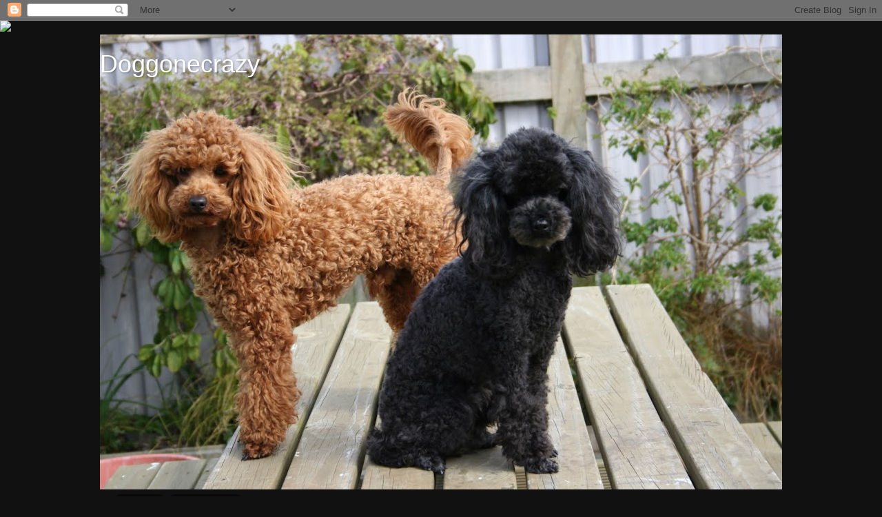

--- FILE ---
content_type: text/html; charset=UTF-8
request_url: https://doggonecrazy-viv.blogspot.com/2009/03/boring.html
body_size: 18737
content:
<!DOCTYPE html>
<html class='v2' dir='ltr' lang='en'>
<head>
<link href='https://www.blogger.com/static/v1/widgets/335934321-css_bundle_v2.css' rel='stylesheet' type='text/css'/>
<meta content='width=1100' name='viewport'/>
<meta content='text/html; charset=UTF-8' http-equiv='Content-Type'/>
<meta content='blogger' name='generator'/>
<link href='https://doggonecrazy-viv.blogspot.com/favicon.ico' rel='icon' type='image/x-icon'/>
<link href='http://doggonecrazy-viv.blogspot.com/2009/03/boring.html' rel='canonical'/>
<link rel="alternate" type="application/atom+xml" title="Doggonecrazy - Atom" href="https://doggonecrazy-viv.blogspot.com/feeds/posts/default" />
<link rel="alternate" type="application/rss+xml" title="Doggonecrazy - RSS" href="https://doggonecrazy-viv.blogspot.com/feeds/posts/default?alt=rss" />
<link rel="service.post" type="application/atom+xml" title="Doggonecrazy - Atom" href="https://www.blogger.com/feeds/8200434508861284830/posts/default" />

<link rel="alternate" type="application/atom+xml" title="Doggonecrazy - Atom" href="https://doggonecrazy-viv.blogspot.com/feeds/7001524370969110347/comments/default" />
<!--Can't find substitution for tag [blog.ieCssRetrofitLinks]-->
<link href='https://blogger.googleusercontent.com/img/b/R29vZ2xl/AVvXsEhmgXiU3qwv6lr4YunMpsoADM3GQ4EwqeZsFDfWSAqesQIZmQ5ZeMSYwBA4Y7ENV6kIziDnHXznJ-eT5khWrizryAm9g5CSCcthXGumYi5eRIANAhTB9tVyBbdvUJDHlD5U9irkC-POsMjK/s320/blogh+002a.jpg' rel='image_src'/>
<meta content='http://doggonecrazy-viv.blogspot.com/2009/03/boring.html' property='og:url'/>
<meta content='Boring!' property='og:title'/>
<meta content='This is what my lot do when I&#39;m at work......NOTHING! Well, Riley is always busy with his toys but the old girl just sleeps and Vinnie sulks...' property='og:description'/>
<meta content='https://blogger.googleusercontent.com/img/b/R29vZ2xl/AVvXsEhmgXiU3qwv6lr4YunMpsoADM3GQ4EwqeZsFDfWSAqesQIZmQ5ZeMSYwBA4Y7ENV6kIziDnHXznJ-eT5khWrizryAm9g5CSCcthXGumYi5eRIANAhTB9tVyBbdvUJDHlD5U9irkC-POsMjK/w1200-h630-p-k-no-nu/blogh+002a.jpg' property='og:image'/>
<title>Doggonecrazy: Boring!</title>
<style id='page-skin-1' type='text/css'><!--
/*-----------------------------------------------
Blogger Template Style
Name:     Picture Window
Designer: Blogger
URL:      www.blogger.com
----------------------------------------------- */
/* Content
----------------------------------------------- */
body {
font: normal normal 15px Arial, Tahoma, Helvetica, FreeSans, sans-serif;
color: #333333;
background: #111111 url(//themes.googleusercontent.com/image?id=1OACCYOE0-eoTRTfsBuX1NMN9nz599ufI1Jh0CggPFA_sK80AGkIr8pLtYRpNUKPmwtEa) repeat-x fixed top center;
}
html body .region-inner {
min-width: 0;
max-width: 100%;
width: auto;
}
.content-outer {
font-size: 90%;
}
a:link {
text-decoration:none;
color: #336699;
}
a:visited {
text-decoration:none;
color: #6699cc;
}
a:hover {
text-decoration:underline;
color: #33aaff;
}
.content-outer {
background: transparent none repeat scroll top left;
-moz-border-radius: 0;
-webkit-border-radius: 0;
-goog-ms-border-radius: 0;
border-radius: 0;
-moz-box-shadow: 0 0 0 rgba(0, 0, 0, .15);
-webkit-box-shadow: 0 0 0 rgba(0, 0, 0, .15);
-goog-ms-box-shadow: 0 0 0 rgba(0, 0, 0, .15);
box-shadow: 0 0 0 rgba(0, 0, 0, .15);
margin: 20px auto;
}
.content-inner {
padding: 0;
}
/* Header
----------------------------------------------- */
.header-outer {
background: transparent none repeat-x scroll top left;
_background-image: none;
color: #ffffff;
-moz-border-radius: 0;
-webkit-border-radius: 0;
-goog-ms-border-radius: 0;
border-radius: 0;
}
.Header img, .Header #header-inner {
-moz-border-radius: 0;
-webkit-border-radius: 0;
-goog-ms-border-radius: 0;
border-radius: 0;
}
.header-inner .Header .titlewrapper,
.header-inner .Header .descriptionwrapper {
padding-left: 0;
padding-right: 0;
}
.Header h1 {
font: normal normal 36px Arial, Tahoma, Helvetica, FreeSans, sans-serif;
text-shadow: 1px 1px 3px rgba(0, 0, 0, 0.3);
}
.Header h1 a {
color: #ffffff;
}
.Header .description {
font-size: 130%;
}
/* Tabs
----------------------------------------------- */
.tabs-inner {
margin: .5em 20px 0;
padding: 0;
}
.tabs-inner .section {
margin: 0;
}
.tabs-inner .widget ul {
padding: 0;
background: transparent none repeat scroll bottom;
-moz-border-radius: 0;
-webkit-border-radius: 0;
-goog-ms-border-radius: 0;
border-radius: 0;
}
.tabs-inner .widget li {
border: none;
}
.tabs-inner .widget li a {
display: inline-block;
padding: .5em 1em;
margin-right: .25em;
color: #ffffff;
font: normal normal 15px Arial, Tahoma, Helvetica, FreeSans, sans-serif;
-moz-border-radius: 10px 10px 0 0;
-webkit-border-top-left-radius: 10px;
-webkit-border-top-right-radius: 10px;
-goog-ms-border-radius: 10px 10px 0 0;
border-radius: 10px 10px 0 0;
background: transparent url(https://resources.blogblog.com/blogblog/data/1kt/transparent/black50.png) repeat scroll top left;
border-right: 1px solid transparent;
}
.tabs-inner .widget li:first-child a {
padding-left: 1.25em;
-moz-border-radius-topleft: 10px;
-moz-border-radius-bottomleft: 0;
-webkit-border-top-left-radius: 10px;
-webkit-border-bottom-left-radius: 0;
-goog-ms-border-top-left-radius: 10px;
-goog-ms-border-bottom-left-radius: 0;
border-top-left-radius: 10px;
border-bottom-left-radius: 0;
}
.tabs-inner .widget li.selected a,
.tabs-inner .widget li a:hover {
position: relative;
z-index: 1;
background: transparent url(https://resources.blogblog.com/blogblog/data/1kt/transparent/white80.png) repeat scroll bottom;
color: #336699;
-moz-box-shadow: 0 0 3px rgba(0, 0, 0, .15);
-webkit-box-shadow: 0 0 3px rgba(0, 0, 0, .15);
-goog-ms-box-shadow: 0 0 3px rgba(0, 0, 0, .15);
box-shadow: 0 0 3px rgba(0, 0, 0, .15);
}
/* Headings
----------------------------------------------- */
h2 {
font: bold normal 13px Arial, Tahoma, Helvetica, FreeSans, sans-serif;
text-transform: uppercase;
color: #888888;
margin: .5em 0;
}
/* Main
----------------------------------------------- */
.main-outer {
background: transparent url(https://resources.blogblog.com/blogblog/data/1kt/transparent/white80.png) repeat scroll top left;
-moz-border-radius: 20px 20px 0 0;
-webkit-border-top-left-radius: 20px;
-webkit-border-top-right-radius: 20px;
-webkit-border-bottom-left-radius: 0;
-webkit-border-bottom-right-radius: 0;
-goog-ms-border-radius: 20px 20px 0 0;
border-radius: 20px 20px 0 0;
-moz-box-shadow: 0 1px 3px rgba(0, 0, 0, .15);
-webkit-box-shadow: 0 1px 3px rgba(0, 0, 0, .15);
-goog-ms-box-shadow: 0 1px 3px rgba(0, 0, 0, .15);
box-shadow: 0 1px 3px rgba(0, 0, 0, .15);
}
.main-inner {
padding: 15px 20px 20px;
}
.main-inner .column-center-inner {
padding: 0 0;
}
.main-inner .column-left-inner {
padding-left: 0;
}
.main-inner .column-right-inner {
padding-right: 0;
}
/* Posts
----------------------------------------------- */
h3.post-title {
margin: 0;
font: normal normal 18px Arial, Tahoma, Helvetica, FreeSans, sans-serif;
}
.comments h4 {
margin: 1em 0 0;
font: normal normal 18px Arial, Tahoma, Helvetica, FreeSans, sans-serif;
}
.date-header span {
color: #333333;
}
.post-outer {
background-color: #ffffff;
border: solid 1px #ffffff;
-moz-border-radius: 5px;
-webkit-border-radius: 5px;
border-radius: 5px;
-goog-ms-border-radius: 5px;
padding: 15px 20px;
margin: 0 -20px 20px;
}
.post-body {
line-height: 1.4;
font-size: 110%;
position: relative;
}
.post-header {
margin: 0 0 1.5em;
color: #c1a588;
line-height: 1.6;
}
.post-footer {
margin: .5em 0 0;
color: #c1a588;
line-height: 1.6;
}
#blog-pager {
font-size: 140%
}
#comments .comment-author {
padding-top: 1.5em;
border-top: dashed 1px #ccc;
border-top: dashed 1px rgba(128, 128, 128, .5);
background-position: 0 1.5em;
}
#comments .comment-author:first-child {
padding-top: 0;
border-top: none;
}
.avatar-image-container {
margin: .2em 0 0;
}
/* Comments
----------------------------------------------- */
.comments .comments-content .icon.blog-author {
background-repeat: no-repeat;
background-image: url([data-uri]);
}
.comments .comments-content .loadmore a {
border-top: 1px solid #33aaff;
border-bottom: 1px solid #33aaff;
}
.comments .continue {
border-top: 2px solid #33aaff;
}
/* Widgets
----------------------------------------------- */
.widget ul, .widget #ArchiveList ul.flat {
padding: 0;
list-style: none;
}
.widget ul li, .widget #ArchiveList ul.flat li {
border-top: dashed 1px #ccc;
border-top: dashed 1px rgba(128, 128, 128, .5);
}
.widget ul li:first-child, .widget #ArchiveList ul.flat li:first-child {
border-top: none;
}
.widget .post-body ul {
list-style: disc;
}
.widget .post-body ul li {
border: none;
}
/* Footer
----------------------------------------------- */
.footer-outer {
color:#cccccc;
background: transparent url(https://resources.blogblog.com/blogblog/data/1kt/transparent/black50.png) repeat scroll top left;
-moz-border-radius: 0 0 20px 20px;
-webkit-border-top-left-radius: 0;
-webkit-border-top-right-radius: 0;
-webkit-border-bottom-left-radius: 20px;
-webkit-border-bottom-right-radius: 20px;
-goog-ms-border-radius: 0 0 20px 20px;
border-radius: 0 0 20px 20px;
-moz-box-shadow: 0 1px 3px rgba(0, 0, 0, .15);
-webkit-box-shadow: 0 1px 3px rgba(0, 0, 0, .15);
-goog-ms-box-shadow: 0 1px 3px rgba(0, 0, 0, .15);
box-shadow: 0 1px 3px rgba(0, 0, 0, .15);
}
.footer-inner {
padding: 10px 20px 20px;
}
.footer-outer a {
color: #99ccee;
}
.footer-outer a:visited {
color: #77aaee;
}
.footer-outer a:hover {
color: #33aaff;
}
.footer-outer .widget h2 {
color: #aaaaaa;
}
/* Mobile
----------------------------------------------- */
html body.mobile {
height: auto;
}
html body.mobile {
min-height: 480px;
background-size: 100% auto;
}
.mobile .body-fauxcolumn-outer {
background: transparent none repeat scroll top left;
}
html .mobile .mobile-date-outer, html .mobile .blog-pager {
border-bottom: none;
background: transparent url(https://resources.blogblog.com/blogblog/data/1kt/transparent/white80.png) repeat scroll top left;
margin-bottom: 10px;
}
.mobile .date-outer {
background: transparent url(https://resources.blogblog.com/blogblog/data/1kt/transparent/white80.png) repeat scroll top left;
}
.mobile .header-outer, .mobile .main-outer,
.mobile .post-outer, .mobile .footer-outer {
-moz-border-radius: 0;
-webkit-border-radius: 0;
-goog-ms-border-radius: 0;
border-radius: 0;
}
.mobile .content-outer,
.mobile .main-outer,
.mobile .post-outer {
background: inherit;
border: none;
}
.mobile .content-outer {
font-size: 100%;
}
.mobile-link-button {
background-color: #336699;
}
.mobile-link-button a:link, .mobile-link-button a:visited {
color: #ffffff;
}
.mobile-index-contents {
color: #333333;
}
.mobile .tabs-inner .PageList .widget-content {
background: transparent url(https://resources.blogblog.com/blogblog/data/1kt/transparent/white80.png) repeat scroll bottom;
color: #336699;
}
.mobile .tabs-inner .PageList .widget-content .pagelist-arrow {
border-left: 1px solid transparent;
}

--></style>
<style id='template-skin-1' type='text/css'><!--
body {
min-width: 990px;
}
.content-outer, .content-fauxcolumn-outer, .region-inner {
min-width: 990px;
max-width: 990px;
_width: 990px;
}
.main-inner .columns {
padding-left: 0;
padding-right: 250px;
}
.main-inner .fauxcolumn-center-outer {
left: 0;
right: 250px;
/* IE6 does not respect left and right together */
_width: expression(this.parentNode.offsetWidth -
parseInt("0") -
parseInt("250px") + 'px');
}
.main-inner .fauxcolumn-left-outer {
width: 0;
}
.main-inner .fauxcolumn-right-outer {
width: 250px;
}
.main-inner .column-left-outer {
width: 0;
right: 100%;
margin-left: -0;
}
.main-inner .column-right-outer {
width: 250px;
margin-right: -250px;
}
#layout {
min-width: 0;
}
#layout .content-outer {
min-width: 0;
width: 800px;
}
#layout .region-inner {
min-width: 0;
width: auto;
}
body#layout div.add_widget {
padding: 8px;
}
body#layout div.add_widget a {
margin-left: 32px;
}
--></style>
<style>
    body {background-image:url(\/\/themes.googleusercontent.com\/image?id=1OACCYOE0-eoTRTfsBuX1NMN9nz599ufI1Jh0CggPFA_sK80AGkIr8pLtYRpNUKPmwtEa);}
    
@media (max-width: 200px) { body {background-image:url(\/\/themes.googleusercontent.com\/image?id=1OACCYOE0-eoTRTfsBuX1NMN9nz599ufI1Jh0CggPFA_sK80AGkIr8pLtYRpNUKPmwtEa&options=w200);}}
@media (max-width: 400px) and (min-width: 201px) { body {background-image:url(\/\/themes.googleusercontent.com\/image?id=1OACCYOE0-eoTRTfsBuX1NMN9nz599ufI1Jh0CggPFA_sK80AGkIr8pLtYRpNUKPmwtEa&options=w400);}}
@media (max-width: 800px) and (min-width: 401px) { body {background-image:url(\/\/themes.googleusercontent.com\/image?id=1OACCYOE0-eoTRTfsBuX1NMN9nz599ufI1Jh0CggPFA_sK80AGkIr8pLtYRpNUKPmwtEa&options=w800);}}
@media (max-width: 1200px) and (min-width: 801px) { body {background-image:url(\/\/themes.googleusercontent.com\/image?id=1OACCYOE0-eoTRTfsBuX1NMN9nz599ufI1Jh0CggPFA_sK80AGkIr8pLtYRpNUKPmwtEa&options=w1200);}}
/* Last tag covers anything over one higher than the previous max-size cap. */
@media (min-width: 1201px) { body {background-image:url(\/\/themes.googleusercontent.com\/image?id=1OACCYOE0-eoTRTfsBuX1NMN9nz599ufI1Jh0CggPFA_sK80AGkIr8pLtYRpNUKPmwtEa&options=w1600);}}
  </style>
<link href='https://www.blogger.com/dyn-css/authorization.css?targetBlogID=8200434508861284830&amp;zx=5f683e2e-bced-4c18-b78c-f22d04d75124' media='none' onload='if(media!=&#39;all&#39;)media=&#39;all&#39;' rel='stylesheet'/><noscript><link href='https://www.blogger.com/dyn-css/authorization.css?targetBlogID=8200434508861284830&amp;zx=5f683e2e-bced-4c18-b78c-f22d04d75124' rel='stylesheet'/></noscript>
<meta name='google-adsense-platform-account' content='ca-host-pub-1556223355139109'/>
<meta name='google-adsense-platform-domain' content='blogspot.com'/>

</head>
<body class='loading variant-open'>
<div class='navbar section' id='navbar' name='Navbar'><div class='widget Navbar' data-version='1' id='Navbar1'><script type="text/javascript">
    function setAttributeOnload(object, attribute, val) {
      if(window.addEventListener) {
        window.addEventListener('load',
          function(){ object[attribute] = val; }, false);
      } else {
        window.attachEvent('onload', function(){ object[attribute] = val; });
      }
    }
  </script>
<div id="navbar-iframe-container"></div>
<script type="text/javascript" src="https://apis.google.com/js/platform.js"></script>
<script type="text/javascript">
      gapi.load("gapi.iframes:gapi.iframes.style.bubble", function() {
        if (gapi.iframes && gapi.iframes.getContext) {
          gapi.iframes.getContext().openChild({
              url: 'https://www.blogger.com/navbar/8200434508861284830?po\x3d7001524370969110347\x26origin\x3dhttps://doggonecrazy-viv.blogspot.com',
              where: document.getElementById("navbar-iframe-container"),
              id: "navbar-iframe"
          });
        }
      });
    </script><script type="text/javascript">
(function() {
var script = document.createElement('script');
script.type = 'text/javascript';
script.src = '//pagead2.googlesyndication.com/pagead/js/google_top_exp.js';
var head = document.getElementsByTagName('head')[0];
if (head) {
head.appendChild(script);
}})();
</script>
</div></div>
<div class='body-fauxcolumns'>
<div class='fauxcolumn-outer body-fauxcolumn-outer'>
<div class='cap-top'>
<div class='cap-left'></div>
<div class='cap-right'></div>
</div>
<div class='fauxborder-left'>
<div class='fauxborder-right'></div>
<div class='fauxcolumn-inner'>
</div>
</div>
<div class='cap-bottom'>
<div class='cap-left'></div>
<div class='cap-right'></div>
</div>
</div>
</div>
<div class='content'>
<div class='content-fauxcolumns'>
<div class='fauxcolumn-outer content-fauxcolumn-outer'>
<div class='cap-top'>
<div class='cap-left'></div>
<div class='cap-right'></div>
</div>
<div class='fauxborder-left'>
<div class='fauxborder-right'></div>
<div class='fauxcolumn-inner'>
</div>
</div>
<div class='cap-bottom'>
<div class='cap-left'></div>
<div class='cap-right'></div>
</div>
</div>
</div>
<div class='content-outer'>
<div class='content-cap-top cap-top'>
<div class='cap-left'></div>
<div class='cap-right'></div>
</div>
<div class='fauxborder-left content-fauxborder-left'>
<div class='fauxborder-right content-fauxborder-right'></div>
<div class='content-inner'>
<header>
<div class='header-outer'>
<div class='header-cap-top cap-top'>
<div class='cap-left'></div>
<div class='cap-right'></div>
</div>
<div class='fauxborder-left header-fauxborder-left'>
<div class='fauxborder-right header-fauxborder-right'></div>
<div class='region-inner header-inner'>
<div class='header section' id='header' name='Header'><div class='widget Header' data-version='1' id='Header1'>
<div id='header-inner' style='background-image: url("https://blogger.googleusercontent.com/img/b/R29vZ2xl/AVvXsEgxhiiw8z0S5s_rNlZVP9nLKvtXA3TVsV4kDcr0c4nPK3u9GpcTjBNUgGRUa-MoR51SLiHWy37GHJnkWnsCDwMlca-93lt089FtHHBhbsEHMfePchrWiOx0pdTvak_c1YrwO2zgR6WQMYqj/s990/August+2008+064.jpg"); background-position: left; min-height: 660px; _height: 660px; background-repeat: no-repeat; '>
<div class='titlewrapper' style='background: transparent'>
<h1 class='title' style='background: transparent; border-width: 0px'>
<a href='https://doggonecrazy-viv.blogspot.com/'>
Doggonecrazy
</a>
</h1>
</div>
<div class='descriptionwrapper'>
<p class='description'><span>
</span></p>
</div>
</div>
</div></div>
</div>
</div>
<div class='header-cap-bottom cap-bottom'>
<div class='cap-left'></div>
<div class='cap-right'></div>
</div>
</div>
</header>
<div class='tabs-outer'>
<div class='tabs-cap-top cap-top'>
<div class='cap-left'></div>
<div class='cap-right'></div>
</div>
<div class='fauxborder-left tabs-fauxborder-left'>
<div class='fauxborder-right tabs-fauxborder-right'></div>
<div class='region-inner tabs-inner'>
<div class='tabs section' id='crosscol' name='Cross-Column'><div class='widget PageList' data-version='1' id='PageList1'>
<h2>Pages</h2>
<div class='widget-content'>
<ul>
<li>
<a href='https://doggonecrazy-viv.blogspot.com/'>Home</a>
</li>
<li>
<a href='https://doggonecrazy-viv.blogspot.com/p/my-fur-kids.html'>My Fur kids</a>
</li>
</ul>
<div class='clear'></div>
</div>
</div></div>
<div class='tabs no-items section' id='crosscol-overflow' name='Cross-Column 2'></div>
</div>
</div>
<div class='tabs-cap-bottom cap-bottom'>
<div class='cap-left'></div>
<div class='cap-right'></div>
</div>
</div>
<div class='main-outer'>
<div class='main-cap-top cap-top'>
<div class='cap-left'></div>
<div class='cap-right'></div>
</div>
<div class='fauxborder-left main-fauxborder-left'>
<div class='fauxborder-right main-fauxborder-right'></div>
<div class='region-inner main-inner'>
<div class='columns fauxcolumns'>
<div class='fauxcolumn-outer fauxcolumn-center-outer'>
<div class='cap-top'>
<div class='cap-left'></div>
<div class='cap-right'></div>
</div>
<div class='fauxborder-left'>
<div class='fauxborder-right'></div>
<div class='fauxcolumn-inner'>
</div>
</div>
<div class='cap-bottom'>
<div class='cap-left'></div>
<div class='cap-right'></div>
</div>
</div>
<div class='fauxcolumn-outer fauxcolumn-left-outer'>
<div class='cap-top'>
<div class='cap-left'></div>
<div class='cap-right'></div>
</div>
<div class='fauxborder-left'>
<div class='fauxborder-right'></div>
<div class='fauxcolumn-inner'>
</div>
</div>
<div class='cap-bottom'>
<div class='cap-left'></div>
<div class='cap-right'></div>
</div>
</div>
<div class='fauxcolumn-outer fauxcolumn-right-outer'>
<div class='cap-top'>
<div class='cap-left'></div>
<div class='cap-right'></div>
</div>
<div class='fauxborder-left'>
<div class='fauxborder-right'></div>
<div class='fauxcolumn-inner'>
</div>
</div>
<div class='cap-bottom'>
<div class='cap-left'></div>
<div class='cap-right'></div>
</div>
</div>
<!-- corrects IE6 width calculation -->
<div class='columns-inner'>
<div class='column-center-outer'>
<div class='column-center-inner'>
<div class='main section' id='main' name='Main'><div class='widget Blog' data-version='1' id='Blog1'>
<div class='blog-posts hfeed'>

          <div class="date-outer">
        
<h2 class='date-header'><span>Wednesday, March 25, 2009</span></h2>

          <div class="date-posts">
        
<div class='post-outer'>
<div class='post hentry uncustomized-post-template' itemprop='blogPost' itemscope='itemscope' itemtype='http://schema.org/BlogPosting'>
<meta content='https://blogger.googleusercontent.com/img/b/R29vZ2xl/AVvXsEhmgXiU3qwv6lr4YunMpsoADM3GQ4EwqeZsFDfWSAqesQIZmQ5ZeMSYwBA4Y7ENV6kIziDnHXznJ-eT5khWrizryAm9g5CSCcthXGumYi5eRIANAhTB9tVyBbdvUJDHlD5U9irkC-POsMjK/s320/blogh+002a.jpg' itemprop='image_url'/>
<meta content='8200434508861284830' itemprop='blogId'/>
<meta content='7001524370969110347' itemprop='postId'/>
<a name='7001524370969110347'></a>
<h3 class='post-title entry-title' itemprop='name'>
Boring!
</h3>
<div class='post-header'>
<div class='post-header-line-1'></div>
</div>
<div class='post-body entry-content' id='post-body-7001524370969110347' itemprop='description articleBody'>
<a href="https://blogger.googleusercontent.com/img/b/R29vZ2xl/AVvXsEhmgXiU3qwv6lr4YunMpsoADM3GQ4EwqeZsFDfWSAqesQIZmQ5ZeMSYwBA4Y7ENV6kIziDnHXznJ-eT5khWrizryAm9g5CSCcthXGumYi5eRIANAhTB9tVyBbdvUJDHlD5U9irkC-POsMjK/s1600-h/blogh+002a.jpg" onblur="try {parent.deselectBloggerImageGracefully();} catch(e) {}"><img alt="" border="0" id="BLOGGER_PHOTO_ID_5316831050624213346" src="https://blogger.googleusercontent.com/img/b/R29vZ2xl/AVvXsEhmgXiU3qwv6lr4YunMpsoADM3GQ4EwqeZsFDfWSAqesQIZmQ5ZeMSYwBA4Y7ENV6kIziDnHXznJ-eT5khWrizryAm9g5CSCcthXGumYi5eRIANAhTB9tVyBbdvUJDHlD5U9irkC-POsMjK/s320/blogh+002a.jpg" style="float:right; margin:0 0 10px 10px;cursor:pointer; cursor:hand;width: 320px; height: 210px;" /></a><br /><p><a href="https://blogger.googleusercontent.com/img/b/R29vZ2xl/AVvXsEiOaqZPLIj2kZAN69Qh9Qr7g8rzRuiyvrnifyhqe0J3qQczFtS73y2ZNKCS41ECfcgwVMPVoUuM7Z1ia1dNLFx66FLQmBp7klNqbsxXxSreNjec6Y1w7gUpGkOc6km-RDgCGes4_JELK0gS/s1600-h/kombi+holiday+022.jpg" onblur="try {parent.deselectBloggerImageGracefully();} catch(e) {}"><img alt="" border="0" id="BLOGGER_PHOTO_ID_5316831036863882578" src="https://blogger.googleusercontent.com/img/b/R29vZ2xl/AVvXsEiOaqZPLIj2kZAN69Qh9Qr7g8rzRuiyvrnifyhqe0J3qQczFtS73y2ZNKCS41ECfcgwVMPVoUuM7Z1ia1dNLFx66FLQmBp7klNqbsxXxSreNjec6Y1w7gUpGkOc6km-RDgCGes4_JELK0gS/s320/kombi+holiday+022.jpg" style="float:right; margin:0 0 10px 10px;cursor:pointer; cursor:hand;width: 320px; height: 214px;" /></a><br /></p><p>This is what my lot do when I'm at work......NOTHING! </p><p></p><p>Well, Riley is always busy with his toys but the old girl just sleeps and Vinnie sulks cos mummy isn't there to cuddle him!</p><p>We have another golden retriever staying for a few days and so she is so submissive, Riley thinks he can boss her around. I wish she would stand up for herself, she needs lessons in assertiveness! That little ginger is too full of himself. &#160;Entire Males! Who would have one?&#160;</p>
<div style='clear: both;'></div>
</div>
<div class='post-footer'>
<div class='post-footer-line post-footer-line-1'>
<span class='post-author vcard'>
Posted by
<span class='fn' itemprop='author' itemscope='itemscope' itemtype='http://schema.org/Person'>
<meta content='https://www.blogger.com/profile/04562186616697936761' itemprop='url'/>
<a class='g-profile' href='https://www.blogger.com/profile/04562186616697936761' rel='author' title='author profile'>
<span itemprop='name'>Viv</span>
</a>
</span>
</span>
<span class='post-timestamp'>
at
<meta content='http://doggonecrazy-viv.blogspot.com/2009/03/boring.html' itemprop='url'/>
<a class='timestamp-link' href='https://doggonecrazy-viv.blogspot.com/2009/03/boring.html' rel='bookmark' title='permanent link'><abbr class='published' itemprop='datePublished' title='2009-03-25T07:50:00+13:00'>7:50&#8239;AM</abbr></a>
</span>
<span class='post-comment-link'>
</span>
<span class='post-icons'>
<span class='item-action'>
<a href='https://www.blogger.com/email-post/8200434508861284830/7001524370969110347' title='Email Post'>
<img alt='' class='icon-action' height='13' src='https://resources.blogblog.com/img/icon18_email.gif' width='18'/>
</a>
</span>
<span class='item-control blog-admin pid-89493596'>
<a href='https://www.blogger.com/post-edit.g?blogID=8200434508861284830&postID=7001524370969110347&from=pencil' title='Edit Post'>
<img alt='' class='icon-action' height='18' src='https://resources.blogblog.com/img/icon18_edit_allbkg.gif' width='18'/>
</a>
</span>
</span>
<div class='post-share-buttons goog-inline-block'>
</div>
</div>
<div class='post-footer-line post-footer-line-2'>
<span class='post-labels'>
Labels:
<a href='https://doggonecrazy-viv.blogspot.com/search/label/abbie' rel='tag'>abbie</a>,
<a href='https://doggonecrazy-viv.blogspot.com/search/label/riley' rel='tag'>riley</a>,
<a href='https://doggonecrazy-viv.blogspot.com/search/label/Vin' rel='tag'>Vin</a>
</span>
</div>
<div class='post-footer-line post-footer-line-3'>
<span class='post-location'>
</span>
</div>
</div>
</div>
<div class='comments' id='comments'>
<a name='comments'></a>
<h4>1 comment:</h4>
<div id='Blog1_comments-block-wrapper'>
<dl class='avatar-comment-indent' id='comments-block'>
<dt class='comment-author ' id='c4943708356216926099'>
<a name='c4943708356216926099'></a>
<div class="avatar-image-container vcard"><span dir="ltr"><a href="https://www.blogger.com/profile/17917605572521392924" target="" rel="nofollow" onclick="" class="avatar-hovercard" id="av-4943708356216926099-17917605572521392924"><img src="https://resources.blogblog.com/img/blank.gif" width="35" height="35" class="delayLoad" style="display: none;" longdesc="//blogger.googleusercontent.com/img/b/R29vZ2xl/AVvXsEg0yHYYvfWoYk5O3D-Zi8NG1ed5lvb5XCSOHljlVh7OxsDH9p-xJOU_roFfeW1p4JHDa7wXxpHSMyt9JALblGgK2zHw18QLJ_1RmPCuKJry2BJwcEVfWjsPYNcP8b4E98s/s45-c/IMG_0133.JPG" alt="" title="Trace">

<noscript><img src="//blogger.googleusercontent.com/img/b/R29vZ2xl/AVvXsEg0yHYYvfWoYk5O3D-Zi8NG1ed5lvb5XCSOHljlVh7OxsDH9p-xJOU_roFfeW1p4JHDa7wXxpHSMyt9JALblGgK2zHw18QLJ_1RmPCuKJry2BJwcEVfWjsPYNcP8b4E98s/s45-c/IMG_0133.JPG" width="35" height="35" class="photo" alt=""></noscript></a></span></div>
<a href='https://www.blogger.com/profile/17917605572521392924' rel='nofollow'>Trace</a>
said...
</dt>
<dd class='comment-body' id='Blog1_cmt-4943708356216926099'>
<p>
Well someones gotta be boss LOL!!  Now dogs are so clever, why have they never learnt to do the housework??  Oh 'cos there too clever for that...
</p>
</dd>
<dd class='comment-footer'>
<span class='comment-timestamp'>
<a href='https://doggonecrazy-viv.blogspot.com/2009/03/boring.html?showComment=1237954380000#c4943708356216926099' title='comment permalink'>
March 25, 2009 at 5:13&#8239;PM
</a>
<span class='item-control blog-admin pid-1540163768'>
<a class='comment-delete' href='https://www.blogger.com/comment/delete/8200434508861284830/4943708356216926099' title='Delete Comment'>
<img src='https://resources.blogblog.com/img/icon_delete13.gif'/>
</a>
</span>
</span>
</dd>
</dl>
</div>
<p class='comment-footer'>
<a href='https://www.blogger.com/comment/fullpage/post/8200434508861284830/7001524370969110347' onclick='javascript:window.open(this.href, "bloggerPopup", "toolbar=0,location=0,statusbar=1,menubar=0,scrollbars=yes,width=640,height=500"); return false;'>Post a Comment</a>
</p>
</div>
</div>

        </div></div>
      
</div>
<div class='blog-pager' id='blog-pager'>
<span id='blog-pager-newer-link'>
<a class='blog-pager-newer-link' href='https://doggonecrazy-viv.blogspot.com/2009/03/more-ouch.html' id='Blog1_blog-pager-newer-link' title='Newer Post'>Newer Post</a>
</span>
<span id='blog-pager-older-link'>
<a class='blog-pager-older-link' href='https://doggonecrazy-viv.blogspot.com/2009/03/rory.html' id='Blog1_blog-pager-older-link' title='Older Post'>Older Post</a>
</span>
<a class='home-link' href='https://doggonecrazy-viv.blogspot.com/'>Home</a>
</div>
<div class='clear'></div>
<div class='post-feeds'>
<div class='feed-links'>
Subscribe to:
<a class='feed-link' href='https://doggonecrazy-viv.blogspot.com/feeds/7001524370969110347/comments/default' target='_blank' type='application/atom+xml'>Post Comments (Atom)</a>
</div>
</div>
</div><div class='widget HTML' data-version='1' id='HTML11'>
<h2 class='title'>LinkWithin</h2>
<div class='widget-content'>
<script>
var linkwithin_site_id = 576429;
</script>
<script src="//www.linkwithin.com/widget.js"></script>
<a href="http://www.linkwithin.com/"><img src="https://lh3.googleusercontent.com/blogger_img_proxy/AEn0k_s_hOpxWJuC8mTmfeLtDhRXMXcdkYNfs0v91Pwxzj4M5tYqAq84epiLID4lod-RbowtBJWz8YZqacDh6zXRot2JrEDIoEar=s0-d" alt="Related Posts Plugin for WordPress, Blogger..." style="border: 0"></a>
</div>
<div class='clear'></div>
</div></div>
</div>
</div>
<div class='column-left-outer'>
<div class='column-left-inner'>
<aside>
</aside>
</div>
</div>
<div class='column-right-outer'>
<div class='column-right-inner'>
<aside>
<div class='sidebar section' id='sidebar-right-1'><div class='widget HTML' data-version='1' id='HTML2'>
<div class='widget-content'>
<script>document.write(unescape("%3Cstyle%20type%3D%22text/css%22%3E%0Abody%20%7B%20background-image%20%3A%20url%28%22http://thecutestblogontheblock.com/wp-content/uploads/2011/11/cest-bon-free-cooking-blog-background-3c-copy.jpg%20%22%29%3B%20background-position%3A%20center%3B%20background-repeat%3A%20no-repeat%3B%20%20background-attachment%20%3A%20fixed%3B%20%7D%0A%3C/style%3E%0A%3Cscript%20type%3D%22text/javascript%22%3E%0Avar%20div%20%3D%20document.createElement%28%27div%27%29%3B%0Adiv.setAttribute%28%27style%27%2C%22position%3A%20absolute%3B%20left%3A%200px%3B%20top%3A%2030px%3B%20z-index%3A%2050%3B%20width%3A%20150px%3B%20height%3A%2045px%3B%22%29%3B%0Adiv.innerHTML%20%3D%20%27%3Ca%20target%3D%22_blank%22%20href%3D%22%20http%3A//www.thecutestblogontheblock.com%22%3E%3Cimg%20border%3D%220%22%20src%3D%22http%3A//www.thecutestblogontheblock.com/images/tag.png%22%3E%3C/a%3E%27%3B%0Adocument.getElementsByTagName%28%27body%27%29.item%280%29.appendChild%28div%29%3B%0A%3C/script%3E"));</script>
</div>
<div class='clear'></div>
</div><div class='widget Image' data-version='1' id='Image5'>
<div class='widget-content'>
<img alt='' height='111' id='Image5_img' src='https://blogger.googleusercontent.com/img/b/R29vZ2xl/AVvXsEipYFeyOFzBY5NH1AvltsRp4YfHSnunkR43tONpoSM2V8oE4Rjvs6wTWXYkyUafqQ2wHhm46yzdLaxIQIlvDwHoU6fp1TD0HoSvVXGyg2CluNw_oFuE0k6N5ojdX6U7jnVr_Dr_VtMiqhOQ/s660/Abbie+031a.jpg' width='150'/>
<br/>
<span class='caption'>Its my stick and I'll drown anyone who tries to take it!  That means YOU Solomon!</span>
</div>
<div class='clear'></div>
</div><div class='widget Followers' data-version='1' id='Followers1'>
<h2 class='title'>Followers</h2>
<div class='widget-content'>
<div id='Followers1-wrapper'>
<div style='margin-right:2px;'>
<div><script type="text/javascript" src="https://apis.google.com/js/platform.js"></script>
<div id="followers-iframe-container"></div>
<script type="text/javascript">
    window.followersIframe = null;
    function followersIframeOpen(url) {
      gapi.load("gapi.iframes", function() {
        if (gapi.iframes && gapi.iframes.getContext) {
          window.followersIframe = gapi.iframes.getContext().openChild({
            url: url,
            where: document.getElementById("followers-iframe-container"),
            messageHandlersFilter: gapi.iframes.CROSS_ORIGIN_IFRAMES_FILTER,
            messageHandlers: {
              '_ready': function(obj) {
                window.followersIframe.getIframeEl().height = obj.height;
              },
              'reset': function() {
                window.followersIframe.close();
                followersIframeOpen("https://www.blogger.com/followers/frame/8200434508861284830?colors\x3dCgt0cmFuc3BhcmVudBILdHJhbnNwYXJlbnQaByMzMzMzMzMiByMzMzY2OTkqC3RyYW5zcGFyZW50MgcjODg4ODg4OgcjMzMzMzMzQgcjMzM2Njk5SgcjMDAwMDAwUgcjMzM2Njk5Wgt0cmFuc3BhcmVudA%3D%3D\x26pageSize\x3d21\x26hl\x3den\x26origin\x3dhttps://doggonecrazy-viv.blogspot.com");
              },
              'open': function(url) {
                window.followersIframe.close();
                followersIframeOpen(url);
              }
            }
          });
        }
      });
    }
    followersIframeOpen("https://www.blogger.com/followers/frame/8200434508861284830?colors\x3dCgt0cmFuc3BhcmVudBILdHJhbnNwYXJlbnQaByMzMzMzMzMiByMzMzY2OTkqC3RyYW5zcGFyZW50MgcjODg4ODg4OgcjMzMzMzMzQgcjMzM2Njk5SgcjMDAwMDAwUgcjMzM2Njk5Wgt0cmFuc3BhcmVudA%3D%3D\x26pageSize\x3d21\x26hl\x3den\x26origin\x3dhttps://doggonecrazy-viv.blogspot.com");
  </script></div>
</div>
</div>
<div class='clear'></div>
</div>
</div><div class='widget Image' data-version='1' id='Image22'>
<h2>My medalists!</h2>
<div class='widget-content'>
<img alt='My medalists!' height='220' id='Image22_img' src='https://blogger.googleusercontent.com/img/b/R29vZ2xl/AVvXsEicfsL3DOY5T3JFxfzFwnSmhQWkSC6Cc1xSULzq00-eVer4QWSyvAo2fbyN8Q5WSfNydIpMxc_4zHTA_JYk7qrl9DtnNiuCxkAYh7GP1YLH4hAxrfAGufqxGakFcrDBvryi_izi9leBTnxO/s220/Medals+014.jpg' width='147'/>
<br/>
<span class='caption'>All in a day's work Mummy!</span>
</div>
<div class='clear'></div>
</div><div class='widget Image' data-version='1' id='Image23'>
<div class='widget-content'>
<img alt='' height='220' id='Image23_img' src='https://blogger.googleusercontent.com/img/b/R29vZ2xl/AVvXsEh2xXoQh5EGxHWq-GY5h4dSSobfEVzDwzmJBZBVL6NYpP__4XfXwEc46OXw5l3OUpeqyy9FtwSPAXcPTzxUuy2yVBsgqtiEQqsoQcsy7G_zaH39Rc3mfdMs9RQsLzS_ugAu72r3Kpws_nTC/s220/Medals+021.jpg' width='147'/>
<br/>
<span class='caption'>As I stare into your eyes....get that camera out of my face Dad!</span>
</div>
<div class='clear'></div>
</div><div class='widget Stats' data-version='1' id='Stats1'>
<h2>Total Pageviews</h2>
<div class='widget-content'>
<div id='Stats1_content' style='display: none;'>
<script src='https://www.gstatic.com/charts/loader.js' type='text/javascript'></script>
<span id='Stats1_sparklinespan' style='display:inline-block; width:75px; height:30px'></span>
<span class='counter-wrapper graph-counter-wrapper' id='Stats1_totalCount'>
</span>
<div class='clear'></div>
</div>
</div>
</div><div class='widget HTML' data-version='1' id='HTML10'>
<h2 class='title'>Google Website Translator Gadget</h2>
<div class='widget-content'>
<div id="google_translate_element"></div><script>
function googleTranslateElementInit() {
  new google.translate.TranslateElement({
    pageLanguage: 'en'
  }, 'google_translate_element');
}
</script><script src="//translate.google.com/translate_a/element.js?cb=googleTranslateElementInit"></script>
</div>
<div class='clear'></div>
</div><div class='widget HTML' data-version='1' id='HTML6'>
<h2 class='title'>Time in NZ</h2>
<div class='widget-content'>
<script type="text/javascript" src="//www.worldtimeserver.com/clocks/embed.js"></script><script type="text/javascript" language="JavaScript">objNZ=new Object;objNZ.wtsclock="wtsclock001.swf";objNZ.color="800000";objNZ.wtsid="NZ";objNZ.width=200;objNZ.height=200;objNZ.wmode="transparent";showClock(objNZ);</script>
</div>
<div class='clear'></div>
</div><div class='widget Profile' data-version='1' id='Profile1'>
<h2>About Me</h2>
<div class='widget-content'>
<a href='https://www.blogger.com/profile/04562186616697936761'><img alt='My photo' class='profile-img' height='80' src='//2.bp.blogspot.com/_ECMe-W_2snE/SOMAm4F5PEI/AAAAAAAAAAM/sl7hP8V17Lc/S220-s80/riley+112.jpg' width='53'/></a>
<dl class='profile-datablock'>
<dt class='profile-data'>
<a class='profile-name-link g-profile' href='https://www.blogger.com/profile/04562186616697936761' rel='author' style='background-image: url(//www.blogger.com/img/logo-16.png);'>
Viv
</a>
</dt>
<dd class='profile-data'>Hawera, Taranaki, New Zealand</dd>
<dd class='profile-textblock'>I'm the mother of 3 dogs and a cat and a stepdaughter who is now at University. I live in NZ in beautiful Taranaki with my partner of 18 years , and all his motorbikes!</dd>
</dl>
<a class='profile-link' href='https://www.blogger.com/profile/04562186616697936761' rel='author'>View my complete profile</a>
<div class='clear'></div>
</div>
</div><div class='widget Image' data-version='1' id='Image10'>
<h2>Bruno aka Doofus</h2>
<div class='widget-content'>
<img alt='Bruno aka Doofus' height='160' id='Image10_img' src='//3.bp.blogspot.com/_ECMe-W_2snE/Sfv0xye-AvI/AAAAAAAAAR0/NSXhdMtjxlU/S240/Bruno+2009+017.jpg' width='240'/>
<br/>
</div>
<div class='clear'></div>
</div><div class='widget Image' data-version='1' id='Image8'>
<h2>Abbie aka Abba Dabba</h2>
<div class='widget-content'>
<img alt='Abbie aka Abba Dabba' height='180' id='Image8_img' src='//2.bp.blogspot.com/_ECMe-W_2snE/SfvhwcSzx6I/AAAAAAAAARk/msovkyB8wRE/S240/Picture+023.jpg' width='240'/>
<br/>
</div>
<div class='clear'></div>
</div><div class='widget Image' data-version='1' id='Image14'>
<h2>Brodie aka Mr Wagglebum Potatohead</h2>
<div class='widget-content'>
<img alt='Brodie aka Mr Wagglebum Potatohead' height='220' id='Image14_img' src='//3.bp.blogspot.com/_ECMe-W_2snE/SzgZjmZes7I/AAAAAAAAAoI/9Fvkk27AH1M/S220/Brodie+025.jpg' width='186'/>
<br/>
</div>
<div class='clear'></div>
</div><div class='widget Image' data-version='1' id='Image9'>
<h2>Patrick (Pat the Cat)</h2>
<div class='widget-content'>
<img alt='Patrick (Pat the Cat)' height='180' id='Image9_img' src='//3.bp.blogspot.com/_ECMe-W_2snE/SfvxmBkZM6I/AAAAAAAAARs/MU588wIs0BA/S240/old+Pictures+607.jpg' width='240'/>
<br/>
</div>
<div class='clear'></div>
</div><div class='widget Image' data-version='1' id='Image6'>
<h2>Vinnie the Poo</h2>
<div class='widget-content'>
<img alt='Vinnie the Poo' height='240' id='Image6_img' src='//4.bp.blogspot.com/_ECMe-W_2snE/SfuydQ71NVI/AAAAAAAAARU/QyYSplO1JyA/S240/August+2008+037.jpg' width='160'/>
<br/>
</div>
<div class='clear'></div>
</div><div class='widget Image' data-version='1' id='Image7'>
<h2>Riley Red Ted aka Gingaroo</h2>
<div class='widget-content'>
<img alt='Riley Red Ted aka Gingaroo' height='225' id='Image7_img' src='//2.bp.blogspot.com/_ECMe-W_2snE/SfvgmJTotQI/AAAAAAAAARc/jOz47A6OPj4/S240/August+2008+049.jpg' width='150'/>
<br/>
</div>
<div class='clear'></div>
</div><div class='widget HTML' data-version='1' id='HTML9'>
<div class='widget-content'>
<a href="http://www.makeitcrafty.com" _mce_href="http://www.makeitcrafty.com"><img src="https://lh3.googleusercontent.com/blogger_img_proxy/AEn0k_vRcUY4ASDyhyF1eJVDgdTKb_noqhtOB-Ec-WCvRE1uIb8uTvrcx2psUZ28kKmiCCOtTQGuJjtSlWBZTFACcCRDENEVlbtkWG2MP-7lH5gc_yL9cOeKQtN45XnAfKhF7QBNk8v8OPFZik7IzIZmY0g=s0-d" _mce_src="http://www.makeitcrafty.com/images/banners/site-design/badges/garden-mic.jpg" alt="Make it Crafty" width="220" border="0"></a>
</div>
<div class='clear'></div>
</div><div class='widget Image' data-version='1' id='Image26'>
<div class='widget-content'>
<img alt='' height='159' id='Image26_img' src='https://blogger.googleusercontent.com/img/b/R29vZ2xl/AVvXsEhOnRql0ZCuCtlbMUhzTMw5_ZICauDh6vjGcOlKkZoz_pzifgw4e5ALlJ_TUdfR0StzBXlaSKvlApu7OE37pJ25QNUTUKv2bx_hQSeRUvw0zYyP8mRCs_RYEbneRgX8QORjAw0enuri8tkb/s240/housework_is_evil.jpg' width='220'/>
<br/>
</div>
<div class='clear'></div>
</div><div class='widget Image' data-version='1' id='Image4'>
<h2>I design for</h2>
<div class='widget-content'>
<a href='http://southerngirlschallenge.blogspot.com/'>
<img alt='I design for' height='240' id='Image4_img' src='https://blogger.googleusercontent.com/img/b/R29vZ2xl/AVvXsEhGedXdYhyhw168V9gfRPPVmKdNk3OnTRLK6lnq-EtGqPMny0tGpJ2I58CrMiYjqWUGCfUjuFONpGmddGcsH52UrWPSEUy35jAfPdS3ou06P4wxgljMnwb3CMOWNdnY4AxPwT_NXD4ysv_8/s240/DT+Badge+t2+%25284%2529.jpg' width='240'/>
</a>
<br/>
</div>
<div class='clear'></div>
</div><div class='widget BlogList' data-version='1' id='BlogList1'>
<h2 class='title'>My SGC teamies</h2>
<div class='widget-content'>
<div class='blog-list-container' id='BlogList1_container'>
<ul id='BlogList1_blogs'>
<li style='display: block;'>
<div class='blog-icon'>
<img data-lateloadsrc='https://lh3.googleusercontent.com/blogger_img_proxy/AEn0k_vn7jaL2EsIMhhIeTuTqSoVxIJQrcHkCWkrRwjdcOPMM9DvoHC548Q4K2v1r9Fiqe9UBUzW7y-hh3qaLrSeTuUZcdAx-gk87lE6-F_ZbrYb1I1HcfQHyhVHo3dm=s16-w16-h16' height='16' width='16'/>
</div>
<div class='blog-content'>
<div class='blog-title'>
<a href='https://andheresoneimadeearlier.blogspot.com/' target='_blank'>
Chris.</a>
</div>
<div class='item-content'>
<div class='item-thumbnail'>
<a href='https://andheresoneimadeearlier.blogspot.com/' target='_blank'>
<img alt='' border='0' height='72' src='https://blogger.googleusercontent.com/img/b/R29vZ2xl/AVvXsEgTaLz5XdM2GhHAwSu08yZaC69uu3UvUohWdkrbtAR7GDvOwDe2W1doqSbVEsZ4jPFeFqcjiQJVge6jYfTPMUnky5nwp56yinYKMCKzEvDZKfra_mG-mXxDY3muj_ssQcH_rnetd2WlGL3a5jLFiqU3h4wXRicpkKvkJu1hWLPT3bkajqexBFY0bLemUA/s72-w390-h400-c/c93b276d-2c44-420e-a12e-7c25dec5002d.png' width='72'/>
</a>
</div>
<span class='item-title'>
<a href='https://andheresoneimadeearlier.blogspot.com/2026/01/an-early-start.html' target='_blank'>
An early start...
</a>
</span>
<div class='item-time'>
14 hours ago
</div>
</div>
</div>
<div style='clear: both;'></div>
</li>
<li style='display: block;'>
<div class='blog-icon'>
<img data-lateloadsrc='https://lh3.googleusercontent.com/blogger_img_proxy/AEn0k_tFZDzaKni8dvml6ZJ9fLici0BFhXOAI2QOlLR3A9YbjDrMYpFV4axMTQXCzM7nkGhmzC6nSA04cx9wL5P-qFhirSJwtP3HYxd3Z_b-FuY70lv8=s16-w16-h16' height='16' width='16'/>
</div>
<div class='blog-content'>
<div class='blog-title'>
<a href='http://stampingseasons.blogspot.com/' target='_blank'>
Tracy</a>
</div>
<div class='item-content'>
<div class='item-thumbnail'>
<a href='http://stampingseasons.blogspot.com/' target='_blank'>
<img alt='' border='0' height='72' src='https://blogger.googleusercontent.com/img/b/R29vZ2xl/AVvXsEgtr11CHdsm_bGK-tyXxteeKzXSs7JQPQHo2B2nZwzNW5bEyokGsG3gu_AbVqZ1Mjnz60gX0nEP5DyZOOkhkp-LAlnqCUHVdyaWBVH_ZCiHZKYzIFMM_j8rOWUXXwDxXQ-qniYJWDyD69EiXXgLCFMSH9KwIZqZCYhzpRemNV3YCyND5eiE0BnJOghSMQ/s72-w351-h400-c/20221026_152929.jpg' width='72'/>
</a>
</div>
<span class='item-title'>
<a href='http://stampingseasons.blogspot.com/2022/10/faith-pocock-trinket-box-rack.html' target='_blank'>
Faith Pocock - Trinket Box Rack
</a>
</span>
<div class='item-time'>
3 years ago
</div>
</div>
</div>
<div style='clear: both;'></div>
</li>
<li style='display: block;'>
<div class='blog-icon'>
<img data-lateloadsrc='https://lh3.googleusercontent.com/blogger_img_proxy/AEn0k_srA1Nn0az4dSm_RvfRKNxYRsP76cq2BRpEaOb_k-UGeHLLDvvI-zSwHSgQ3EbvtvWz_kQVshYbOxpgIviIBqiIL4ZNEmcniaBzk4G4Gg=s16-w16-h16' height='16' width='16'/>
</div>
<div class='blog-content'>
<div class='blog-title'>
<a href='http://akstamping.blogspot.com/' target='_blank'>
Shell</a>
</div>
<div class='item-content'>
<div class='item-thumbnail'>
<a href='http://akstamping.blogspot.com/' target='_blank'>
<img alt='' border='0' height='72' src='https://1.bp.blogspot.com/-s0bs0G_GWLQ/YBX2ayEc7VI/AAAAAAAAeJQ/kP40H6S63ucRlQGg-6I3uW2fFWZeSEnpgCLcBGAsYHQ/s72-w311-h400-c/%25231%2BIsabella%2B01%253A21.jpg' width='72'/>
</a>
</div>
<span class='item-title'>
<a href='http://akstamping.blogspot.com/2021/01/isabella-one-stamp-challenge.html' target='_blank'>
Isabella ~ One Stamp Challenge
</a>
</span>
<div class='item-time'>
4 years ago
</div>
</div>
</div>
<div style='clear: both;'></div>
</li>
<li style='display: block;'>
<div class='blog-icon'>
<img data-lateloadsrc='https://lh3.googleusercontent.com/blogger_img_proxy/AEn0k_vXn3zDGJbo-LMuA48N2yNcolu2ZguH37NsmYhXtJA0w85a7kSwoxbceWNZbXQgLhfkIv20z8wtkOv7V7nFuPEQAiwCAWsjYahjuQ=s16-w16-h16' height='16' width='16'/>
</div>
<div class='blog-content'>
<div class='blog-title'>
<a href='http://darwent.blogspot.com/' target='_blank'>
Fiona</a>
</div>
<div class='item-content'>
<div class='item-thumbnail'>
<a href='http://darwent.blogspot.com/' target='_blank'>
<img alt='' border='0' height='72' src='https://blogger.googleusercontent.com/img/b/R29vZ2xl/AVvXsEg9wTAYg3vD1-ByZDyjiy5d5A-UDrAv_7E-OXOTYW80mSl3TX9fAVtR3dzOX6_IEkbi2PDXDhg-kNPuq06VkZli9MyPR7Jh0LBRNbZ7IFOD5A56vNVvAaLX1d7v8-vp5NUynyfE1-CGXrhJ/s72-c/P1030716.JPG' width='72'/>
</a>
</div>
<span class='item-title'>
<a href='http://darwent.blogspot.com/2015/12/journal-journey-2016-new-zealand.html' target='_blank'>
journal journey 2016 new zealand
</a>
</span>
<div class='item-time'>
10 years ago
</div>
</div>
</div>
<div style='clear: both;'></div>
</li>
<li style='display: block;'>
<div class='blog-icon'>
<img data-lateloadsrc='https://lh3.googleusercontent.com/blogger_img_proxy/AEn0k_vDvJnnxy-PvuN_wTVw6nk2ljnR9CO7qbaurnhNBUqDeUvkpuWbQeFcVSG7fsLECXARDhP4TMJ4xr1YMMc4rlR1VkyebiTO5Zj0Ty7hN9zgBnZF_rI=s16-w16-h16' height='16' width='16'/>
</div>
<div class='blog-content'>
<div class='blog-title'>
<a href='https://photosandcrafts.wordpress.com' target='_blank'>
Tanya</a>
</div>
<div class='item-content'>
<span class='item-title'>
<a href='https://photosandcrafts.wordpress.com/2015/08/30/things-that-appear-in-most-daily-december-albums/' target='_blank'>
Things that appear in most Daily December albums&#8230;..
</a>
</span>
<div class='item-time'>
10 years ago
</div>
</div>
</div>
<div style='clear: both;'></div>
</li>
<li style='display: block;'>
<div class='blog-icon'>
<img data-lateloadsrc='https://lh3.googleusercontent.com/blogger_img_proxy/AEn0k_t1sI2fb23rdUFKY3LteWGhJ8SkrwM44LJ13Bqbec-IheQpUPEbbm08o_rCx60pKRAAPYyAQNY39tFG_6AUjZqXnKZifsvUqotuMEwFJyq0=s16-w16-h16' height='16' width='16'/>
</div>
<div class='blog-content'>
<div class='blog-title'>
<a href='http://craftbyjenny.blogspot.com/' target='_blank'>
Jenny</a>
</div>
<div class='item-content'>
<div class='item-thumbnail'>
<a href='http://craftbyjenny.blogspot.com/' target='_blank'>
<img alt='' border='0' height='72' src='https://3.bp.blogspot.com/-M9TYnL1RzXI/UybIl-GrB5I/AAAAAAAAEIc/mXegPJEEB98/s72-c/DSCN8389a17.jpg' width='72'/>
</a>
</div>
<span class='item-title'>
<a href='http://craftbyjenny.blogspot.com/2014/03/easy-being-green.html' target='_blank'>
Easy being Green
</a>
</span>
<div class='item-time'>
11 years ago
</div>
</div>
</div>
<div style='clear: both;'></div>
</li>
<li style='display: block;'>
<div class='blog-icon'>
<img data-lateloadsrc='https://lh3.googleusercontent.com/blogger_img_proxy/AEn0k_vomQdqOIMdfTgtIcadXPqpZzcxk3XPiuONlCrZRs_CuUpjx7FM6vJkSJzp5KX9dJcduGMX1BYHXCoEA0Qf94YRgC0Qk-CVFEGgWB2kcIWGvfJxvg=s16-w16-h16' height='16' width='16'/>
</div>
<div class='blog-content'>
<div class='blog-title'>
<a href='http://squirrelsnippets.blogspot.com/feeds/posts/default' target='_blank'>
Linda</a>
</div>
<div class='item-content'>
<span class='item-title'>
<!--Can't find substitution for tag [item.itemTitle]-->
</span>
<div class='item-time'>
<!--Can't find substitution for tag [item.timePeriodSinceLastUpdate]-->
</div>
</div>
</div>
<div style='clear: both;'></div>
</li>
</ul>
<div class='clear'></div>
</div>
</div>
</div><div class='widget HTML' data-version='1' id='HTML12'>
<h2 class='title'>Previous Designer for</h2>
<div class='widget-content'>
<a href="http://www.debmitchellcreations.com/"><img src="https://lh3.googleusercontent.com/blogger_img_proxy/AEn0k_up45aUGmEEXxUcurg5x2RtMGUaQlmT5B8zk9dy6dA2bW-9PbQ2BzyKMzD08rgdVufU5aTnocj2j05TMIMSi7X6XaSM1L7tBlAX5078IbV6rVCL_1IyZZefJpQ9dcRH8PFonJg=s0-d" width="230" height="194" border="0" alt="make a gif"></a>
</div>
<div class='clear'></div>
</div><div class='widget HTML' data-version='1' id='HTML8'>
<div class='widget-content'>
<a href="http://stampchallenges.blogspot.com/"><center><img src="https://blogger.googleusercontent.com/img/b/R29vZ2xl/AVvXsEjGK-rj6vtGfDFJLy3_kRxtqqKPvVikHrtwTM7jaEWpBRwdgu5PeO3IckPa5bIa7oTYSYTxTBHhxJQAMp-WcXk28Rm51DJ26AoHXuCDWvTuRqX8Rla5SjBr_XS43tWwz-jmMVjoeCXkUl4/s320/top+5+stamper+resized.jpg" /></center></a>
</div>
<div class='clear'></div>
</div><div class='widget Image' data-version='1' id='Image19'>
<h2>Previous Designer for</h2>
<div class='widget-content'>
<a href='http://www.isabellassketchbook.com/store/index.php'>
<img alt='Previous Designer for' height='107' id='Image19_img' src='https://blogger.googleusercontent.com/img/b/R29vZ2xl/AVvXsEghoJlyVKNZNVI07W5K1LqG8W4vwiZZjTrocOq9Jx1EB6dTYQ97uQEypWb81FSb4skcFOeYcoDbr0OMExChOzwKIx21YSZIx1hGcSP6B_S9C6H01a7ehlCqEoyqeQNDqLVro6ql9ycEInVG/s220/ILoveIsabellas.jpg' width='200'/>
</a>
<br/>
<span class='caption'>Isabella's Digital Stamps</span>
</div>
<div class='clear'></div>
</div><div class='widget HTML' data-version='1' id='HTML14'>
<div class='widget-content'>
<a rel="nofollow" target="_blank" href="http://littlemissmuffetchallenges.blogspot.com/"><img src="https://lh3.googleusercontent.com/blogger_img_proxy/AEn0k_tN4YNCxu5CKxCBL-FrlFk-2KyrKsvTZP_jzT-FZEku4jnrBQJMkPgs_fXqzhTXrlw4krZjcioRsnmCaEhVQOwGfEoOs2r5uBEmxfFsV1gKTf8gBCPLir_b4F-Cad7sRw=s0-d" title="Little Miss Muffet Stamps" border="0" height="200" width="200"></a>
</div>
<div class='clear'></div>
</div><div class='widget Image' data-version='1' id='Image20'>
<h2>Previous Designer for</h2>
<div class='widget-content'>
<a href='http://www.makeitcrafty.com/store-blog/'>
<img alt='Previous Designer for' height='240' id='Image20_img' src='https://blogger.googleusercontent.com/img/b/R29vZ2xl/AVvXsEhDnE_d88gDdUhM1GgMYF2kCxUGKDMGVoGTxvHbcWSzhLmNybTMf06ZMg-8U6CnetBSYQM2H_u60FaGAUx0doOkiNKt2pG_PK3GnagMCgAdh-cJm_nEul6F5McAb7P-eZZv6urZ0KZ8OhDy/s240/aleisha.jpg' width='160'/>
</a>
<br/>
</div>
<div class='clear'></div>
</div><div class='widget Image' data-version='1' id='Image12'>
<h2>Previous Designer for</h2>
<div class='widget-content'>
<a href='http://doodlepalace.blogspot.com/'>
<img alt='Previous Designer for' height='147' id='Image12_img' src='https://blogger.googleusercontent.com/img/b/R29vZ2xl/AVvXsEgdtvJL-m9mPRq5OGxzBxiqlwLWLN5Tz35nNGwXNwVDiQTEgocA9-qaPkV9LxyvCxwSNNkuF3qoFMZ1ykelcwzxiLbFrkObo5ls5tUw_vkNZIUbzmuWFNCgo_p1pMSLerrOTFq_74gl6lh9/s240/Doodle%2520Palace%2520Princess%25202.png' width='220'/>
</a>
<br/>
</div>
<div class='clear'></div>
</div><div class='widget Image' data-version='1' id='Image21'>
<h2>Previous Designer for</h2>
<div class='widget-content'>
<a href='http://karensdoodlesunitedkingdomchallenge.blogspot.com/'>
<img alt='Previous Designer for' height='200' id='Image21_img' src='https://blogger.googleusercontent.com/img/b/R29vZ2xl/AVvXsEiYukuqkZxgNWadoDHUxPitHcU74sSIe_QKhKKy7UWikvs4PVfonk3WWTWE_ZBOuCcdD6a1gabCXhaX_3IBYGVdNrD9H4w5jDsNL5AyukgyB3UkfblS3sFEaCI0SsD34nyZfeY9iJJpn8TS/s220/UKChallengeBlinkie.png' width='213'/>
</a>
<br/>
</div>
<div class='clear'></div>
</div><div class='widget Image' data-version='1' id='Image13'>
<h2>Previous designer for</h2>
<div class='widget-content'>
<a href='http://www.digiswithattitude.com/downloads.aspx?categoryid=11'>
<img alt='Previous designer for' height='150' id='Image13_img' src='https://blogger.googleusercontent.com/img/b/R29vZ2xl/AVvXsEh0hjLNiiPzd17m0m-GHAiXUqOEUhveo10x2CoqsAbw2fI8wZsc3IeqBQyMO-64flcc4KUMCGYNkkxrdee_LhvMWkeruTutKCqTiIVON5pI2maCXVoZPyl3wtfOR_fpQZIyU1qaOWgloldC/s220/DWA+Store+2.jpg' width='150'/>
</a>
<br/>
</div>
<div class='clear'></div>
</div><div class='widget BlogArchive' data-version='1' id='BlogArchive1'>
<h2>Blog Archive</h2>
<div class='widget-content'>
<div id='ArchiveList'>
<div id='BlogArchive1_ArchiveList'>
<ul class='hierarchy'>
<li class='archivedate collapsed'>
<a class='toggle' href='javascript:void(0)'>
<span class='zippy'>

        &#9658;&#160;
      
</span>
</a>
<a class='post-count-link' href='https://doggonecrazy-viv.blogspot.com/2014/'>
2014
</a>
<span class='post-count' dir='ltr'>(1)</span>
<ul class='hierarchy'>
<li class='archivedate collapsed'>
<a class='toggle' href='javascript:void(0)'>
<span class='zippy'>

        &#9658;&#160;
      
</span>
</a>
<a class='post-count-link' href='https://doggonecrazy-viv.blogspot.com/2014/02/'>
February
</a>
<span class='post-count' dir='ltr'>(1)</span>
</li>
</ul>
</li>
</ul>
<ul class='hierarchy'>
<li class='archivedate collapsed'>
<a class='toggle' href='javascript:void(0)'>
<span class='zippy'>

        &#9658;&#160;
      
</span>
</a>
<a class='post-count-link' href='https://doggonecrazy-viv.blogspot.com/2013/'>
2013
</a>
<span class='post-count' dir='ltr'>(20)</span>
<ul class='hierarchy'>
<li class='archivedate collapsed'>
<a class='toggle' href='javascript:void(0)'>
<span class='zippy'>

        &#9658;&#160;
      
</span>
</a>
<a class='post-count-link' href='https://doggonecrazy-viv.blogspot.com/2013/12/'>
December
</a>
<span class='post-count' dir='ltr'>(1)</span>
</li>
</ul>
<ul class='hierarchy'>
<li class='archivedate collapsed'>
<a class='toggle' href='javascript:void(0)'>
<span class='zippy'>

        &#9658;&#160;
      
</span>
</a>
<a class='post-count-link' href='https://doggonecrazy-viv.blogspot.com/2013/11/'>
November
</a>
<span class='post-count' dir='ltr'>(1)</span>
</li>
</ul>
<ul class='hierarchy'>
<li class='archivedate collapsed'>
<a class='toggle' href='javascript:void(0)'>
<span class='zippy'>

        &#9658;&#160;
      
</span>
</a>
<a class='post-count-link' href='https://doggonecrazy-viv.blogspot.com/2013/10/'>
October
</a>
<span class='post-count' dir='ltr'>(2)</span>
</li>
</ul>
<ul class='hierarchy'>
<li class='archivedate collapsed'>
<a class='toggle' href='javascript:void(0)'>
<span class='zippy'>

        &#9658;&#160;
      
</span>
</a>
<a class='post-count-link' href='https://doggonecrazy-viv.blogspot.com/2013/09/'>
September
</a>
<span class='post-count' dir='ltr'>(1)</span>
</li>
</ul>
<ul class='hierarchy'>
<li class='archivedate collapsed'>
<a class='toggle' href='javascript:void(0)'>
<span class='zippy'>

        &#9658;&#160;
      
</span>
</a>
<a class='post-count-link' href='https://doggonecrazy-viv.blogspot.com/2013/08/'>
August
</a>
<span class='post-count' dir='ltr'>(1)</span>
</li>
</ul>
<ul class='hierarchy'>
<li class='archivedate collapsed'>
<a class='toggle' href='javascript:void(0)'>
<span class='zippy'>

        &#9658;&#160;
      
</span>
</a>
<a class='post-count-link' href='https://doggonecrazy-viv.blogspot.com/2013/07/'>
July
</a>
<span class='post-count' dir='ltr'>(1)</span>
</li>
</ul>
<ul class='hierarchy'>
<li class='archivedate collapsed'>
<a class='toggle' href='javascript:void(0)'>
<span class='zippy'>

        &#9658;&#160;
      
</span>
</a>
<a class='post-count-link' href='https://doggonecrazy-viv.blogspot.com/2013/06/'>
June
</a>
<span class='post-count' dir='ltr'>(1)</span>
</li>
</ul>
<ul class='hierarchy'>
<li class='archivedate collapsed'>
<a class='toggle' href='javascript:void(0)'>
<span class='zippy'>

        &#9658;&#160;
      
</span>
</a>
<a class='post-count-link' href='https://doggonecrazy-viv.blogspot.com/2013/05/'>
May
</a>
<span class='post-count' dir='ltr'>(2)</span>
</li>
</ul>
<ul class='hierarchy'>
<li class='archivedate collapsed'>
<a class='toggle' href='javascript:void(0)'>
<span class='zippy'>

        &#9658;&#160;
      
</span>
</a>
<a class='post-count-link' href='https://doggonecrazy-viv.blogspot.com/2013/04/'>
April
</a>
<span class='post-count' dir='ltr'>(2)</span>
</li>
</ul>
<ul class='hierarchy'>
<li class='archivedate collapsed'>
<a class='toggle' href='javascript:void(0)'>
<span class='zippy'>

        &#9658;&#160;
      
</span>
</a>
<a class='post-count-link' href='https://doggonecrazy-viv.blogspot.com/2013/03/'>
March
</a>
<span class='post-count' dir='ltr'>(1)</span>
</li>
</ul>
<ul class='hierarchy'>
<li class='archivedate collapsed'>
<a class='toggle' href='javascript:void(0)'>
<span class='zippy'>

        &#9658;&#160;
      
</span>
</a>
<a class='post-count-link' href='https://doggonecrazy-viv.blogspot.com/2013/02/'>
February
</a>
<span class='post-count' dir='ltr'>(3)</span>
</li>
</ul>
<ul class='hierarchy'>
<li class='archivedate collapsed'>
<a class='toggle' href='javascript:void(0)'>
<span class='zippy'>

        &#9658;&#160;
      
</span>
</a>
<a class='post-count-link' href='https://doggonecrazy-viv.blogspot.com/2013/01/'>
January
</a>
<span class='post-count' dir='ltr'>(4)</span>
</li>
</ul>
</li>
</ul>
<ul class='hierarchy'>
<li class='archivedate collapsed'>
<a class='toggle' href='javascript:void(0)'>
<span class='zippy'>

        &#9658;&#160;
      
</span>
</a>
<a class='post-count-link' href='https://doggonecrazy-viv.blogspot.com/2012/'>
2012
</a>
<span class='post-count' dir='ltr'>(60)</span>
<ul class='hierarchy'>
<li class='archivedate collapsed'>
<a class='toggle' href='javascript:void(0)'>
<span class='zippy'>

        &#9658;&#160;
      
</span>
</a>
<a class='post-count-link' href='https://doggonecrazy-viv.blogspot.com/2012/12/'>
December
</a>
<span class='post-count' dir='ltr'>(2)</span>
</li>
</ul>
<ul class='hierarchy'>
<li class='archivedate collapsed'>
<a class='toggle' href='javascript:void(0)'>
<span class='zippy'>

        &#9658;&#160;
      
</span>
</a>
<a class='post-count-link' href='https://doggonecrazy-viv.blogspot.com/2012/11/'>
November
</a>
<span class='post-count' dir='ltr'>(4)</span>
</li>
</ul>
<ul class='hierarchy'>
<li class='archivedate collapsed'>
<a class='toggle' href='javascript:void(0)'>
<span class='zippy'>

        &#9658;&#160;
      
</span>
</a>
<a class='post-count-link' href='https://doggonecrazy-viv.blogspot.com/2012/10/'>
October
</a>
<span class='post-count' dir='ltr'>(4)</span>
</li>
</ul>
<ul class='hierarchy'>
<li class='archivedate collapsed'>
<a class='toggle' href='javascript:void(0)'>
<span class='zippy'>

        &#9658;&#160;
      
</span>
</a>
<a class='post-count-link' href='https://doggonecrazy-viv.blogspot.com/2012/09/'>
September
</a>
<span class='post-count' dir='ltr'>(5)</span>
</li>
</ul>
<ul class='hierarchy'>
<li class='archivedate collapsed'>
<a class='toggle' href='javascript:void(0)'>
<span class='zippy'>

        &#9658;&#160;
      
</span>
</a>
<a class='post-count-link' href='https://doggonecrazy-viv.blogspot.com/2012/08/'>
August
</a>
<span class='post-count' dir='ltr'>(4)</span>
</li>
</ul>
<ul class='hierarchy'>
<li class='archivedate collapsed'>
<a class='toggle' href='javascript:void(0)'>
<span class='zippy'>

        &#9658;&#160;
      
</span>
</a>
<a class='post-count-link' href='https://doggonecrazy-viv.blogspot.com/2012/07/'>
July
</a>
<span class='post-count' dir='ltr'>(4)</span>
</li>
</ul>
<ul class='hierarchy'>
<li class='archivedate collapsed'>
<a class='toggle' href='javascript:void(0)'>
<span class='zippy'>

        &#9658;&#160;
      
</span>
</a>
<a class='post-count-link' href='https://doggonecrazy-viv.blogspot.com/2012/06/'>
June
</a>
<span class='post-count' dir='ltr'>(4)</span>
</li>
</ul>
<ul class='hierarchy'>
<li class='archivedate collapsed'>
<a class='toggle' href='javascript:void(0)'>
<span class='zippy'>

        &#9658;&#160;
      
</span>
</a>
<a class='post-count-link' href='https://doggonecrazy-viv.blogspot.com/2012/05/'>
May
</a>
<span class='post-count' dir='ltr'>(5)</span>
</li>
</ul>
<ul class='hierarchy'>
<li class='archivedate collapsed'>
<a class='toggle' href='javascript:void(0)'>
<span class='zippy'>

        &#9658;&#160;
      
</span>
</a>
<a class='post-count-link' href='https://doggonecrazy-viv.blogspot.com/2012/04/'>
April
</a>
<span class='post-count' dir='ltr'>(6)</span>
</li>
</ul>
<ul class='hierarchy'>
<li class='archivedate collapsed'>
<a class='toggle' href='javascript:void(0)'>
<span class='zippy'>

        &#9658;&#160;
      
</span>
</a>
<a class='post-count-link' href='https://doggonecrazy-viv.blogspot.com/2012/03/'>
March
</a>
<span class='post-count' dir='ltr'>(6)</span>
</li>
</ul>
<ul class='hierarchy'>
<li class='archivedate collapsed'>
<a class='toggle' href='javascript:void(0)'>
<span class='zippy'>

        &#9658;&#160;
      
</span>
</a>
<a class='post-count-link' href='https://doggonecrazy-viv.blogspot.com/2012/02/'>
February
</a>
<span class='post-count' dir='ltr'>(10)</span>
</li>
</ul>
<ul class='hierarchy'>
<li class='archivedate collapsed'>
<a class='toggle' href='javascript:void(0)'>
<span class='zippy'>

        &#9658;&#160;
      
</span>
</a>
<a class='post-count-link' href='https://doggonecrazy-viv.blogspot.com/2012/01/'>
January
</a>
<span class='post-count' dir='ltr'>(6)</span>
</li>
</ul>
</li>
</ul>
<ul class='hierarchy'>
<li class='archivedate collapsed'>
<a class='toggle' href='javascript:void(0)'>
<span class='zippy'>

        &#9658;&#160;
      
</span>
</a>
<a class='post-count-link' href='https://doggonecrazy-viv.blogspot.com/2011/'>
2011
</a>
<span class='post-count' dir='ltr'>(131)</span>
<ul class='hierarchy'>
<li class='archivedate collapsed'>
<a class='toggle' href='javascript:void(0)'>
<span class='zippy'>

        &#9658;&#160;
      
</span>
</a>
<a class='post-count-link' href='https://doggonecrazy-viv.blogspot.com/2011/12/'>
December
</a>
<span class='post-count' dir='ltr'>(8)</span>
</li>
</ul>
<ul class='hierarchy'>
<li class='archivedate collapsed'>
<a class='toggle' href='javascript:void(0)'>
<span class='zippy'>

        &#9658;&#160;
      
</span>
</a>
<a class='post-count-link' href='https://doggonecrazy-viv.blogspot.com/2011/11/'>
November
</a>
<span class='post-count' dir='ltr'>(11)</span>
</li>
</ul>
<ul class='hierarchy'>
<li class='archivedate collapsed'>
<a class='toggle' href='javascript:void(0)'>
<span class='zippy'>

        &#9658;&#160;
      
</span>
</a>
<a class='post-count-link' href='https://doggonecrazy-viv.blogspot.com/2011/10/'>
October
</a>
<span class='post-count' dir='ltr'>(12)</span>
</li>
</ul>
<ul class='hierarchy'>
<li class='archivedate collapsed'>
<a class='toggle' href='javascript:void(0)'>
<span class='zippy'>

        &#9658;&#160;
      
</span>
</a>
<a class='post-count-link' href='https://doggonecrazy-viv.blogspot.com/2011/09/'>
September
</a>
<span class='post-count' dir='ltr'>(18)</span>
</li>
</ul>
<ul class='hierarchy'>
<li class='archivedate collapsed'>
<a class='toggle' href='javascript:void(0)'>
<span class='zippy'>

        &#9658;&#160;
      
</span>
</a>
<a class='post-count-link' href='https://doggonecrazy-viv.blogspot.com/2011/08/'>
August
</a>
<span class='post-count' dir='ltr'>(19)</span>
</li>
</ul>
<ul class='hierarchy'>
<li class='archivedate collapsed'>
<a class='toggle' href='javascript:void(0)'>
<span class='zippy'>

        &#9658;&#160;
      
</span>
</a>
<a class='post-count-link' href='https://doggonecrazy-viv.blogspot.com/2011/07/'>
July
</a>
<span class='post-count' dir='ltr'>(10)</span>
</li>
</ul>
<ul class='hierarchy'>
<li class='archivedate collapsed'>
<a class='toggle' href='javascript:void(0)'>
<span class='zippy'>

        &#9658;&#160;
      
</span>
</a>
<a class='post-count-link' href='https://doggonecrazy-viv.blogspot.com/2011/06/'>
June
</a>
<span class='post-count' dir='ltr'>(6)</span>
</li>
</ul>
<ul class='hierarchy'>
<li class='archivedate collapsed'>
<a class='toggle' href='javascript:void(0)'>
<span class='zippy'>

        &#9658;&#160;
      
</span>
</a>
<a class='post-count-link' href='https://doggonecrazy-viv.blogspot.com/2011/05/'>
May
</a>
<span class='post-count' dir='ltr'>(8)</span>
</li>
</ul>
<ul class='hierarchy'>
<li class='archivedate collapsed'>
<a class='toggle' href='javascript:void(0)'>
<span class='zippy'>

        &#9658;&#160;
      
</span>
</a>
<a class='post-count-link' href='https://doggonecrazy-viv.blogspot.com/2011/04/'>
April
</a>
<span class='post-count' dir='ltr'>(13)</span>
</li>
</ul>
<ul class='hierarchy'>
<li class='archivedate collapsed'>
<a class='toggle' href='javascript:void(0)'>
<span class='zippy'>

        &#9658;&#160;
      
</span>
</a>
<a class='post-count-link' href='https://doggonecrazy-viv.blogspot.com/2011/03/'>
March
</a>
<span class='post-count' dir='ltr'>(10)</span>
</li>
</ul>
<ul class='hierarchy'>
<li class='archivedate collapsed'>
<a class='toggle' href='javascript:void(0)'>
<span class='zippy'>

        &#9658;&#160;
      
</span>
</a>
<a class='post-count-link' href='https://doggonecrazy-viv.blogspot.com/2011/02/'>
February
</a>
<span class='post-count' dir='ltr'>(8)</span>
</li>
</ul>
<ul class='hierarchy'>
<li class='archivedate collapsed'>
<a class='toggle' href='javascript:void(0)'>
<span class='zippy'>

        &#9658;&#160;
      
</span>
</a>
<a class='post-count-link' href='https://doggonecrazy-viv.blogspot.com/2011/01/'>
January
</a>
<span class='post-count' dir='ltr'>(8)</span>
</li>
</ul>
</li>
</ul>
<ul class='hierarchy'>
<li class='archivedate collapsed'>
<a class='toggle' href='javascript:void(0)'>
<span class='zippy'>

        &#9658;&#160;
      
</span>
</a>
<a class='post-count-link' href='https://doggonecrazy-viv.blogspot.com/2010/'>
2010
</a>
<span class='post-count' dir='ltr'>(169)</span>
<ul class='hierarchy'>
<li class='archivedate collapsed'>
<a class='toggle' href='javascript:void(0)'>
<span class='zippy'>

        &#9658;&#160;
      
</span>
</a>
<a class='post-count-link' href='https://doggonecrazy-viv.blogspot.com/2010/12/'>
December
</a>
<span class='post-count' dir='ltr'>(12)</span>
</li>
</ul>
<ul class='hierarchy'>
<li class='archivedate collapsed'>
<a class='toggle' href='javascript:void(0)'>
<span class='zippy'>

        &#9658;&#160;
      
</span>
</a>
<a class='post-count-link' href='https://doggonecrazy-viv.blogspot.com/2010/11/'>
November
</a>
<span class='post-count' dir='ltr'>(7)</span>
</li>
</ul>
<ul class='hierarchy'>
<li class='archivedate collapsed'>
<a class='toggle' href='javascript:void(0)'>
<span class='zippy'>

        &#9658;&#160;
      
</span>
</a>
<a class='post-count-link' href='https://doggonecrazy-viv.blogspot.com/2010/10/'>
October
</a>
<span class='post-count' dir='ltr'>(14)</span>
</li>
</ul>
<ul class='hierarchy'>
<li class='archivedate collapsed'>
<a class='toggle' href='javascript:void(0)'>
<span class='zippy'>

        &#9658;&#160;
      
</span>
</a>
<a class='post-count-link' href='https://doggonecrazy-viv.blogspot.com/2010/09/'>
September
</a>
<span class='post-count' dir='ltr'>(11)</span>
</li>
</ul>
<ul class='hierarchy'>
<li class='archivedate collapsed'>
<a class='toggle' href='javascript:void(0)'>
<span class='zippy'>

        &#9658;&#160;
      
</span>
</a>
<a class='post-count-link' href='https://doggonecrazy-viv.blogspot.com/2010/08/'>
August
</a>
<span class='post-count' dir='ltr'>(13)</span>
</li>
</ul>
<ul class='hierarchy'>
<li class='archivedate collapsed'>
<a class='toggle' href='javascript:void(0)'>
<span class='zippy'>

        &#9658;&#160;
      
</span>
</a>
<a class='post-count-link' href='https://doggonecrazy-viv.blogspot.com/2010/07/'>
July
</a>
<span class='post-count' dir='ltr'>(12)</span>
</li>
</ul>
<ul class='hierarchy'>
<li class='archivedate collapsed'>
<a class='toggle' href='javascript:void(0)'>
<span class='zippy'>

        &#9658;&#160;
      
</span>
</a>
<a class='post-count-link' href='https://doggonecrazy-viv.blogspot.com/2010/06/'>
June
</a>
<span class='post-count' dir='ltr'>(14)</span>
</li>
</ul>
<ul class='hierarchy'>
<li class='archivedate collapsed'>
<a class='toggle' href='javascript:void(0)'>
<span class='zippy'>

        &#9658;&#160;
      
</span>
</a>
<a class='post-count-link' href='https://doggonecrazy-viv.blogspot.com/2010/05/'>
May
</a>
<span class='post-count' dir='ltr'>(21)</span>
</li>
</ul>
<ul class='hierarchy'>
<li class='archivedate collapsed'>
<a class='toggle' href='javascript:void(0)'>
<span class='zippy'>

        &#9658;&#160;
      
</span>
</a>
<a class='post-count-link' href='https://doggonecrazy-viv.blogspot.com/2010/04/'>
April
</a>
<span class='post-count' dir='ltr'>(20)</span>
</li>
</ul>
<ul class='hierarchy'>
<li class='archivedate collapsed'>
<a class='toggle' href='javascript:void(0)'>
<span class='zippy'>

        &#9658;&#160;
      
</span>
</a>
<a class='post-count-link' href='https://doggonecrazy-viv.blogspot.com/2010/03/'>
March
</a>
<span class='post-count' dir='ltr'>(16)</span>
</li>
</ul>
<ul class='hierarchy'>
<li class='archivedate collapsed'>
<a class='toggle' href='javascript:void(0)'>
<span class='zippy'>

        &#9658;&#160;
      
</span>
</a>
<a class='post-count-link' href='https://doggonecrazy-viv.blogspot.com/2010/02/'>
February
</a>
<span class='post-count' dir='ltr'>(15)</span>
</li>
</ul>
<ul class='hierarchy'>
<li class='archivedate collapsed'>
<a class='toggle' href='javascript:void(0)'>
<span class='zippy'>

        &#9658;&#160;
      
</span>
</a>
<a class='post-count-link' href='https://doggonecrazy-viv.blogspot.com/2010/01/'>
January
</a>
<span class='post-count' dir='ltr'>(14)</span>
</li>
</ul>
</li>
</ul>
<ul class='hierarchy'>
<li class='archivedate expanded'>
<a class='toggle' href='javascript:void(0)'>
<span class='zippy toggle-open'>

        &#9660;&#160;
      
</span>
</a>
<a class='post-count-link' href='https://doggonecrazy-viv.blogspot.com/2009/'>
2009
</a>
<span class='post-count' dir='ltr'>(162)</span>
<ul class='hierarchy'>
<li class='archivedate collapsed'>
<a class='toggle' href='javascript:void(0)'>
<span class='zippy'>

        &#9658;&#160;
      
</span>
</a>
<a class='post-count-link' href='https://doggonecrazy-viv.blogspot.com/2009/12/'>
December
</a>
<span class='post-count' dir='ltr'>(7)</span>
</li>
</ul>
<ul class='hierarchy'>
<li class='archivedate collapsed'>
<a class='toggle' href='javascript:void(0)'>
<span class='zippy'>

        &#9658;&#160;
      
</span>
</a>
<a class='post-count-link' href='https://doggonecrazy-viv.blogspot.com/2009/11/'>
November
</a>
<span class='post-count' dir='ltr'>(8)</span>
</li>
</ul>
<ul class='hierarchy'>
<li class='archivedate collapsed'>
<a class='toggle' href='javascript:void(0)'>
<span class='zippy'>

        &#9658;&#160;
      
</span>
</a>
<a class='post-count-link' href='https://doggonecrazy-viv.blogspot.com/2009/10/'>
October
</a>
<span class='post-count' dir='ltr'>(13)</span>
</li>
</ul>
<ul class='hierarchy'>
<li class='archivedate collapsed'>
<a class='toggle' href='javascript:void(0)'>
<span class='zippy'>

        &#9658;&#160;
      
</span>
</a>
<a class='post-count-link' href='https://doggonecrazy-viv.blogspot.com/2009/09/'>
September
</a>
<span class='post-count' dir='ltr'>(14)</span>
</li>
</ul>
<ul class='hierarchy'>
<li class='archivedate collapsed'>
<a class='toggle' href='javascript:void(0)'>
<span class='zippy'>

        &#9658;&#160;
      
</span>
</a>
<a class='post-count-link' href='https://doggonecrazy-viv.blogspot.com/2009/08/'>
August
</a>
<span class='post-count' dir='ltr'>(18)</span>
</li>
</ul>
<ul class='hierarchy'>
<li class='archivedate collapsed'>
<a class='toggle' href='javascript:void(0)'>
<span class='zippy'>

        &#9658;&#160;
      
</span>
</a>
<a class='post-count-link' href='https://doggonecrazy-viv.blogspot.com/2009/07/'>
July
</a>
<span class='post-count' dir='ltr'>(15)</span>
</li>
</ul>
<ul class='hierarchy'>
<li class='archivedate collapsed'>
<a class='toggle' href='javascript:void(0)'>
<span class='zippy'>

        &#9658;&#160;
      
</span>
</a>
<a class='post-count-link' href='https://doggonecrazy-viv.blogspot.com/2009/06/'>
June
</a>
<span class='post-count' dir='ltr'>(18)</span>
</li>
</ul>
<ul class='hierarchy'>
<li class='archivedate collapsed'>
<a class='toggle' href='javascript:void(0)'>
<span class='zippy'>

        &#9658;&#160;
      
</span>
</a>
<a class='post-count-link' href='https://doggonecrazy-viv.blogspot.com/2009/05/'>
May
</a>
<span class='post-count' dir='ltr'>(19)</span>
</li>
</ul>
<ul class='hierarchy'>
<li class='archivedate collapsed'>
<a class='toggle' href='javascript:void(0)'>
<span class='zippy'>

        &#9658;&#160;
      
</span>
</a>
<a class='post-count-link' href='https://doggonecrazy-viv.blogspot.com/2009/04/'>
April
</a>
<span class='post-count' dir='ltr'>(17)</span>
</li>
</ul>
<ul class='hierarchy'>
<li class='archivedate expanded'>
<a class='toggle' href='javascript:void(0)'>
<span class='zippy toggle-open'>

        &#9660;&#160;
      
</span>
</a>
<a class='post-count-link' href='https://doggonecrazy-viv.blogspot.com/2009/03/'>
March
</a>
<span class='post-count' dir='ltr'>(13)</span>
<ul class='posts'>
<li><a href='https://doggonecrazy-viv.blogspot.com/2009/03/monday-again.html'>Monday again</a></li>
<li><a href='https://doggonecrazy-viv.blogspot.com/2009/03/more-ouch.html'>More Ouch</a></li>
<li><a href='https://doggonecrazy-viv.blogspot.com/2009/03/boring.html'>Boring!</a></li>
<li><a href='https://doggonecrazy-viv.blogspot.com/2009/03/rory.html'>Rory</a></li>
<li><a href='https://doggonecrazy-viv.blogspot.com/2009/03/ouch.html'>Ouch!</a></li>
<li><a href='https://doggonecrazy-viv.blogspot.com/2009/03/yet-another-nellie.html'>Yet another nellie</a></li>
<li><a href='https://doggonecrazy-viv.blogspot.com/2009/03/riley-red-ted.html'>Riley Red Ted</a></li>
<li><a href='https://doggonecrazy-viv.blogspot.com/2009/03/another-nellie.html'>Another Nellie</a></li>
<li><a href='https://doggonecrazy-viv.blogspot.com/2009/03/all-black-blue.html'>All black &amp; blue</a></li>
<li><a href='https://doggonecrazy-viv.blogspot.com/2009/03/eeek-pink.html'>Eeek! Pink!!!</a></li>
<li><a href='https://doggonecrazy-viv.blogspot.com/2009/03/kombi-trip.html'>Kombi trip</a></li>
<li><a href='https://doggonecrazy-viv.blogspot.com/2009/03/doggles.html'>Doggles</a></li>
<li><a href='https://doggonecrazy-viv.blogspot.com/2009/03/doggone-busy.html'>Doggone busy</a></li>
</ul>
</li>
</ul>
<ul class='hierarchy'>
<li class='archivedate collapsed'>
<a class='toggle' href='javascript:void(0)'>
<span class='zippy'>

        &#9658;&#160;
      
</span>
</a>
<a class='post-count-link' href='https://doggonecrazy-viv.blogspot.com/2009/02/'>
February
</a>
<span class='post-count' dir='ltr'>(11)</span>
</li>
</ul>
<ul class='hierarchy'>
<li class='archivedate collapsed'>
<a class='toggle' href='javascript:void(0)'>
<span class='zippy'>

        &#9658;&#160;
      
</span>
</a>
<a class='post-count-link' href='https://doggonecrazy-viv.blogspot.com/2009/01/'>
January
</a>
<span class='post-count' dir='ltr'>(9)</span>
</li>
</ul>
</li>
</ul>
<ul class='hierarchy'>
<li class='archivedate collapsed'>
<a class='toggle' href='javascript:void(0)'>
<span class='zippy'>

        &#9658;&#160;
      
</span>
</a>
<a class='post-count-link' href='https://doggonecrazy-viv.blogspot.com/2008/'>
2008
</a>
<span class='post-count' dir='ltr'>(2)</span>
<ul class='hierarchy'>
<li class='archivedate collapsed'>
<a class='toggle' href='javascript:void(0)'>
<span class='zippy'>

        &#9658;&#160;
      
</span>
</a>
<a class='post-count-link' href='https://doggonecrazy-viv.blogspot.com/2008/10/'>
October
</a>
<span class='post-count' dir='ltr'>(2)</span>
</li>
</ul>
</li>
</ul>
</div>
</div>
<div class='clear'></div>
</div>
</div></div>
<table border='0' cellpadding='0' cellspacing='0' class='section-columns columns-2'>
<tbody>
<tr>
<td class='first columns-cell'>
<div class='sidebar no-items section' id='sidebar-right-2-1'></div>
</td>
<td class='columns-cell'>
<div class='sidebar no-items section' id='sidebar-right-2-2'></div>
</td>
</tr>
</tbody>
</table>
<div class='sidebar section' id='sidebar-right-3'><div class='widget HTML' data-version='1' id='HTML3'>
<div class='widget-content'>
<a href="http://feedjit.com/ir1/d0e94036940327d4/"><img alt="" src="https://lh3.googleusercontent.com/blogger_img_proxy/AEn0k_uEvBdLyt9GwLJWgOyPNPC34_XCwc4yMrnfV_yG2qwRdSM_8OsJFcmlrWW8_IpQDH4NKARSSdZsoRRpnLTGq50SceRfC-X7_wdyCtSu=s0-d" ismap></a>
</div>
<div class='clear'></div>
</div></div>
</aside>
</div>
</div>
</div>
<div style='clear: both'></div>
<!-- columns -->
</div>
<!-- main -->
</div>
</div>
<div class='main-cap-bottom cap-bottom'>
<div class='cap-left'></div>
<div class='cap-right'></div>
</div>
</div>
<footer>
<div class='footer-outer'>
<div class='footer-cap-top cap-top'>
<div class='cap-left'></div>
<div class='cap-right'></div>
</div>
<div class='fauxborder-left footer-fauxborder-left'>
<div class='fauxborder-right footer-fauxborder-right'></div>
<div class='region-inner footer-inner'>
<div class='foot section' id='footer-1'><div class='widget Image' data-version='1' id='Image1'>
<h2>Bruno kills his woobie</h2>
<div class='widget-content'>
<img alt='Bruno kills his woobie' height='655' id='Image1_img' src='https://blogger.googleusercontent.com/img/b/R29vZ2xl/AVvXsEgFiiT70gCgD3Tkvmk2lxYim17Ofk_WvVhpQheCb_fO2HpxBvaCO_ZPSL81oe_TbZ8t_ojxp9efAqZjDrJMktOrUEaQbxSs4UorgZJaCVS7C0_pAYcEnmWCqLGAG9DRkG_qxIhJEJrM3_ix/s760/Woobiekillera.jpg' width='760'/>
<br/>
<span class='caption'>Woobie killer</span>
</div>
<div class='clear'></div>
</div></div>
<table border='0' cellpadding='0' cellspacing='0' class='section-columns columns-2'>
<tbody>
<tr>
<td class='first columns-cell'>
<div class='foot no-items section' id='footer-2-1'></div>
</td>
<td class='columns-cell'>
<div class='foot no-items section' id='footer-2-2'></div>
</td>
</tr>
</tbody>
</table>
<!-- outside of the include in order to lock Attribution widget -->
<div class='foot section' id='footer-3' name='Footer'><div class='widget Attribution' data-version='1' id='Attribution1'>
<div class='widget-content' style='text-align: center;'>
Picture Window theme. Powered by <a href='https://www.blogger.com' target='_blank'>Blogger</a>.
</div>
<div class='clear'></div>
</div></div>
</div>
</div>
<div class='footer-cap-bottom cap-bottom'>
<div class='cap-left'></div>
<div class='cap-right'></div>
</div>
</div>
</footer>
<!-- content -->
</div>
</div>
<div class='content-cap-bottom cap-bottom'>
<div class='cap-left'></div>
<div class='cap-right'></div>
</div>
</div>
</div>
<script type='text/javascript'>
    window.setTimeout(function() {
        document.body.className = document.body.className.replace('loading', '');
      }, 10);
  </script>

<script type="text/javascript" src="https://www.blogger.com/static/v1/widgets/2028843038-widgets.js"></script>
<script type='text/javascript'>
window['__wavt'] = 'AOuZoY5RvRXbaXYdkhot66LoNju7Kw6F2A:1769816568611';_WidgetManager._Init('//www.blogger.com/rearrange?blogID\x3d8200434508861284830','//doggonecrazy-viv.blogspot.com/2009/03/boring.html','8200434508861284830');
_WidgetManager._SetDataContext([{'name': 'blog', 'data': {'blogId': '8200434508861284830', 'title': 'Doggonecrazy', 'url': 'https://doggonecrazy-viv.blogspot.com/2009/03/boring.html', 'canonicalUrl': 'http://doggonecrazy-viv.blogspot.com/2009/03/boring.html', 'homepageUrl': 'https://doggonecrazy-viv.blogspot.com/', 'searchUrl': 'https://doggonecrazy-viv.blogspot.com/search', 'canonicalHomepageUrl': 'http://doggonecrazy-viv.blogspot.com/', 'blogspotFaviconUrl': 'https://doggonecrazy-viv.blogspot.com/favicon.ico', 'bloggerUrl': 'https://www.blogger.com', 'hasCustomDomain': false, 'httpsEnabled': true, 'enabledCommentProfileImages': true, 'gPlusViewType': 'FILTERED_POSTMOD', 'adultContent': false, 'analyticsAccountNumber': '', 'encoding': 'UTF-8', 'locale': 'en', 'localeUnderscoreDelimited': 'en', 'languageDirection': 'ltr', 'isPrivate': false, 'isMobile': false, 'isMobileRequest': false, 'mobileClass': '', 'isPrivateBlog': false, 'isDynamicViewsAvailable': true, 'feedLinks': '\x3clink rel\x3d\x22alternate\x22 type\x3d\x22application/atom+xml\x22 title\x3d\x22Doggonecrazy - Atom\x22 href\x3d\x22https://doggonecrazy-viv.blogspot.com/feeds/posts/default\x22 /\x3e\n\x3clink rel\x3d\x22alternate\x22 type\x3d\x22application/rss+xml\x22 title\x3d\x22Doggonecrazy - RSS\x22 href\x3d\x22https://doggonecrazy-viv.blogspot.com/feeds/posts/default?alt\x3drss\x22 /\x3e\n\x3clink rel\x3d\x22service.post\x22 type\x3d\x22application/atom+xml\x22 title\x3d\x22Doggonecrazy - Atom\x22 href\x3d\x22https://www.blogger.com/feeds/8200434508861284830/posts/default\x22 /\x3e\n\n\x3clink rel\x3d\x22alternate\x22 type\x3d\x22application/atom+xml\x22 title\x3d\x22Doggonecrazy - Atom\x22 href\x3d\x22https://doggonecrazy-viv.blogspot.com/feeds/7001524370969110347/comments/default\x22 /\x3e\n', 'meTag': '', 'adsenseHostId': 'ca-host-pub-1556223355139109', 'adsenseHasAds': false, 'adsenseAutoAds': false, 'boqCommentIframeForm': true, 'loginRedirectParam': '', 'isGoogleEverywhereLinkTooltipEnabled': true, 'view': '', 'dynamicViewsCommentsSrc': '//www.blogblog.com/dynamicviews/4224c15c4e7c9321/js/comments.js', 'dynamicViewsScriptSrc': '//www.blogblog.com/dynamicviews/488fc340cdb1c4a9', 'plusOneApiSrc': 'https://apis.google.com/js/platform.js', 'disableGComments': true, 'interstitialAccepted': false, 'sharing': {'platforms': [{'name': 'Get link', 'key': 'link', 'shareMessage': 'Get link', 'target': ''}, {'name': 'Facebook', 'key': 'facebook', 'shareMessage': 'Share to Facebook', 'target': 'facebook'}, {'name': 'BlogThis!', 'key': 'blogThis', 'shareMessage': 'BlogThis!', 'target': 'blog'}, {'name': 'X', 'key': 'twitter', 'shareMessage': 'Share to X', 'target': 'twitter'}, {'name': 'Pinterest', 'key': 'pinterest', 'shareMessage': 'Share to Pinterest', 'target': 'pinterest'}, {'name': 'Email', 'key': 'email', 'shareMessage': 'Email', 'target': 'email'}], 'disableGooglePlus': true, 'googlePlusShareButtonWidth': 0, 'googlePlusBootstrap': '\x3cscript type\x3d\x22text/javascript\x22\x3ewindow.___gcfg \x3d {\x27lang\x27: \x27en\x27};\x3c/script\x3e'}, 'hasCustomJumpLinkMessage': false, 'jumpLinkMessage': 'Read more', 'pageType': 'item', 'postId': '7001524370969110347', 'postImageThumbnailUrl': 'https://blogger.googleusercontent.com/img/b/R29vZ2xl/AVvXsEhmgXiU3qwv6lr4YunMpsoADM3GQ4EwqeZsFDfWSAqesQIZmQ5ZeMSYwBA4Y7ENV6kIziDnHXznJ-eT5khWrizryAm9g5CSCcthXGumYi5eRIANAhTB9tVyBbdvUJDHlD5U9irkC-POsMjK/s72-c/blogh+002a.jpg', 'postImageUrl': 'https://blogger.googleusercontent.com/img/b/R29vZ2xl/AVvXsEhmgXiU3qwv6lr4YunMpsoADM3GQ4EwqeZsFDfWSAqesQIZmQ5ZeMSYwBA4Y7ENV6kIziDnHXznJ-eT5khWrizryAm9g5CSCcthXGumYi5eRIANAhTB9tVyBbdvUJDHlD5U9irkC-POsMjK/s320/blogh+002a.jpg', 'pageName': 'Boring!', 'pageTitle': 'Doggonecrazy: Boring!'}}, {'name': 'features', 'data': {}}, {'name': 'messages', 'data': {'edit': 'Edit', 'linkCopiedToClipboard': 'Link copied to clipboard!', 'ok': 'Ok', 'postLink': 'Post Link'}}, {'name': 'template', 'data': {'name': 'Picture Window', 'localizedName': 'Picture Window', 'isResponsive': false, 'isAlternateRendering': false, 'isCustom': false, 'variant': 'open', 'variantId': 'open'}}, {'name': 'view', 'data': {'classic': {'name': 'classic', 'url': '?view\x3dclassic'}, 'flipcard': {'name': 'flipcard', 'url': '?view\x3dflipcard'}, 'magazine': {'name': 'magazine', 'url': '?view\x3dmagazine'}, 'mosaic': {'name': 'mosaic', 'url': '?view\x3dmosaic'}, 'sidebar': {'name': 'sidebar', 'url': '?view\x3dsidebar'}, 'snapshot': {'name': 'snapshot', 'url': '?view\x3dsnapshot'}, 'timeslide': {'name': 'timeslide', 'url': '?view\x3dtimeslide'}, 'isMobile': false, 'title': 'Boring!', 'description': 'This is what my lot do when I\x27m at work......NOTHING! Well, Riley is always busy with his toys but the old girl just sleeps and Vinnie sulks...', 'featuredImage': 'https://blogger.googleusercontent.com/img/b/R29vZ2xl/AVvXsEhmgXiU3qwv6lr4YunMpsoADM3GQ4EwqeZsFDfWSAqesQIZmQ5ZeMSYwBA4Y7ENV6kIziDnHXznJ-eT5khWrizryAm9g5CSCcthXGumYi5eRIANAhTB9tVyBbdvUJDHlD5U9irkC-POsMjK/s320/blogh+002a.jpg', 'url': 'https://doggonecrazy-viv.blogspot.com/2009/03/boring.html', 'type': 'item', 'isSingleItem': true, 'isMultipleItems': false, 'isError': false, 'isPage': false, 'isPost': true, 'isHomepage': false, 'isArchive': false, 'isLabelSearch': false, 'postId': 7001524370969110347}}]);
_WidgetManager._RegisterWidget('_NavbarView', new _WidgetInfo('Navbar1', 'navbar', document.getElementById('Navbar1'), {}, 'displayModeFull'));
_WidgetManager._RegisterWidget('_HeaderView', new _WidgetInfo('Header1', 'header', document.getElementById('Header1'), {}, 'displayModeFull'));
_WidgetManager._RegisterWidget('_PageListView', new _WidgetInfo('PageList1', 'crosscol', document.getElementById('PageList1'), {'title': 'Pages', 'links': [{'isCurrentPage': false, 'href': 'https://doggonecrazy-viv.blogspot.com/', 'title': 'Home'}, {'isCurrentPage': false, 'href': 'https://doggonecrazy-viv.blogspot.com/p/my-fur-kids.html', 'id': '4787703362584665130', 'title': 'My Fur kids'}], 'mobile': false, 'showPlaceholder': true, 'hasCurrentPage': false}, 'displayModeFull'));
_WidgetManager._RegisterWidget('_BlogView', new _WidgetInfo('Blog1', 'main', document.getElementById('Blog1'), {'cmtInteractionsEnabled': false, 'lightboxEnabled': true, 'lightboxModuleUrl': 'https://www.blogger.com/static/v1/jsbin/3314219954-lbx.js', 'lightboxCssUrl': 'https://www.blogger.com/static/v1/v-css/828616780-lightbox_bundle.css'}, 'displayModeFull'));
_WidgetManager._RegisterWidget('_HTMLView', new _WidgetInfo('HTML11', 'main', document.getElementById('HTML11'), {}, 'displayModeFull'));
_WidgetManager._RegisterWidget('_HTMLView', new _WidgetInfo('HTML2', 'sidebar-right-1', document.getElementById('HTML2'), {}, 'displayModeFull'));
_WidgetManager._RegisterWidget('_ImageView', new _WidgetInfo('Image5', 'sidebar-right-1', document.getElementById('Image5'), {'resize': false}, 'displayModeFull'));
_WidgetManager._RegisterWidget('_FollowersView', new _WidgetInfo('Followers1', 'sidebar-right-1', document.getElementById('Followers1'), {}, 'displayModeFull'));
_WidgetManager._RegisterWidget('_ImageView', new _WidgetInfo('Image22', 'sidebar-right-1', document.getElementById('Image22'), {'resize': false}, 'displayModeFull'));
_WidgetManager._RegisterWidget('_ImageView', new _WidgetInfo('Image23', 'sidebar-right-1', document.getElementById('Image23'), {'resize': false}, 'displayModeFull'));
_WidgetManager._RegisterWidget('_StatsView', new _WidgetInfo('Stats1', 'sidebar-right-1', document.getElementById('Stats1'), {'title': 'Total Pageviews', 'showGraphicalCounter': true, 'showAnimatedCounter': false, 'showSparkline': true, 'statsUrl': '//doggonecrazy-viv.blogspot.com/b/stats?style\x3dBLACK_TRANSPARENT\x26timeRange\x3dALL_TIME\x26token\x3dAPq4FmBvVIyYQP1v1i2g0B3XjsEV3nkm7DdqoLdl0o5gVTALU7bHuahvYrmxuaJOTrfU4K0nCtFMJjfrTgATupe5UJWujap-zg'}, 'displayModeFull'));
_WidgetManager._RegisterWidget('_HTMLView', new _WidgetInfo('HTML10', 'sidebar-right-1', document.getElementById('HTML10'), {}, 'displayModeFull'));
_WidgetManager._RegisterWidget('_HTMLView', new _WidgetInfo('HTML6', 'sidebar-right-1', document.getElementById('HTML6'), {}, 'displayModeFull'));
_WidgetManager._RegisterWidget('_ProfileView', new _WidgetInfo('Profile1', 'sidebar-right-1', document.getElementById('Profile1'), {}, 'displayModeFull'));
_WidgetManager._RegisterWidget('_ImageView', new _WidgetInfo('Image10', 'sidebar-right-1', document.getElementById('Image10'), {'resize': false}, 'displayModeFull'));
_WidgetManager._RegisterWidget('_ImageView', new _WidgetInfo('Image8', 'sidebar-right-1', document.getElementById('Image8'), {'resize': false}, 'displayModeFull'));
_WidgetManager._RegisterWidget('_ImageView', new _WidgetInfo('Image14', 'sidebar-right-1', document.getElementById('Image14'), {'resize': false}, 'displayModeFull'));
_WidgetManager._RegisterWidget('_ImageView', new _WidgetInfo('Image9', 'sidebar-right-1', document.getElementById('Image9'), {'resize': false}, 'displayModeFull'));
_WidgetManager._RegisterWidget('_ImageView', new _WidgetInfo('Image6', 'sidebar-right-1', document.getElementById('Image6'), {'resize': false}, 'displayModeFull'));
_WidgetManager._RegisterWidget('_ImageView', new _WidgetInfo('Image7', 'sidebar-right-1', document.getElementById('Image7'), {'resize': false}, 'displayModeFull'));
_WidgetManager._RegisterWidget('_HTMLView', new _WidgetInfo('HTML9', 'sidebar-right-1', document.getElementById('HTML9'), {}, 'displayModeFull'));
_WidgetManager._RegisterWidget('_ImageView', new _WidgetInfo('Image26', 'sidebar-right-1', document.getElementById('Image26'), {'resize': false}, 'displayModeFull'));
_WidgetManager._RegisterWidget('_ImageView', new _WidgetInfo('Image4', 'sidebar-right-1', document.getElementById('Image4'), {'resize': false}, 'displayModeFull'));
_WidgetManager._RegisterWidget('_BlogListView', new _WidgetInfo('BlogList1', 'sidebar-right-1', document.getElementById('BlogList1'), {'numItemsToShow': 0, 'totalItems': 7}, 'displayModeFull'));
_WidgetManager._RegisterWidget('_HTMLView', new _WidgetInfo('HTML12', 'sidebar-right-1', document.getElementById('HTML12'), {}, 'displayModeFull'));
_WidgetManager._RegisterWidget('_HTMLView', new _WidgetInfo('HTML8', 'sidebar-right-1', document.getElementById('HTML8'), {}, 'displayModeFull'));
_WidgetManager._RegisterWidget('_ImageView', new _WidgetInfo('Image19', 'sidebar-right-1', document.getElementById('Image19'), {'resize': false}, 'displayModeFull'));
_WidgetManager._RegisterWidget('_HTMLView', new _WidgetInfo('HTML14', 'sidebar-right-1', document.getElementById('HTML14'), {}, 'displayModeFull'));
_WidgetManager._RegisterWidget('_ImageView', new _WidgetInfo('Image20', 'sidebar-right-1', document.getElementById('Image20'), {'resize': false}, 'displayModeFull'));
_WidgetManager._RegisterWidget('_ImageView', new _WidgetInfo('Image12', 'sidebar-right-1', document.getElementById('Image12'), {'resize': false}, 'displayModeFull'));
_WidgetManager._RegisterWidget('_ImageView', new _WidgetInfo('Image21', 'sidebar-right-1', document.getElementById('Image21'), {'resize': false}, 'displayModeFull'));
_WidgetManager._RegisterWidget('_ImageView', new _WidgetInfo('Image13', 'sidebar-right-1', document.getElementById('Image13'), {'resize': false}, 'displayModeFull'));
_WidgetManager._RegisterWidget('_BlogArchiveView', new _WidgetInfo('BlogArchive1', 'sidebar-right-1', document.getElementById('BlogArchive1'), {'languageDirection': 'ltr', 'loadingMessage': 'Loading\x26hellip;'}, 'displayModeFull'));
_WidgetManager._RegisterWidget('_HTMLView', new _WidgetInfo('HTML3', 'sidebar-right-3', document.getElementById('HTML3'), {}, 'displayModeFull'));
_WidgetManager._RegisterWidget('_ImageView', new _WidgetInfo('Image1', 'footer-1', document.getElementById('Image1'), {'resize': false}, 'displayModeFull'));
_WidgetManager._RegisterWidget('_AttributionView', new _WidgetInfo('Attribution1', 'footer-3', document.getElementById('Attribution1'), {}, 'displayModeFull'));
</script>
</body>
</html>

--- FILE ---
content_type: text/html; charset=UTF-8
request_url: https://doggonecrazy-viv.blogspot.com/b/stats?style=BLACK_TRANSPARENT&timeRange=ALL_TIME&token=APq4FmBvVIyYQP1v1i2g0B3XjsEV3nkm7DdqoLdl0o5gVTALU7bHuahvYrmxuaJOTrfU4K0nCtFMJjfrTgATupe5UJWujap-zg
body_size: -13
content:
{"total":340570,"sparklineOptions":{"backgroundColor":{"fillOpacity":0.1,"fill":"#000000"},"series":[{"areaOpacity":0.3,"color":"#202020"}]},"sparklineData":[[0,7],[1,15],[2,9],[3,11],[4,10],[5,14],[6,14],[7,16],[8,24],[9,22],[10,24],[11,18],[12,78],[13,100],[14,44],[15,11],[16,8],[17,14],[18,8],[19,13],[20,41],[21,13],[22,10],[23,2],[24,68],[25,34],[26,24],[27,8],[28,6],[29,7]],"nextTickMs":1800000}